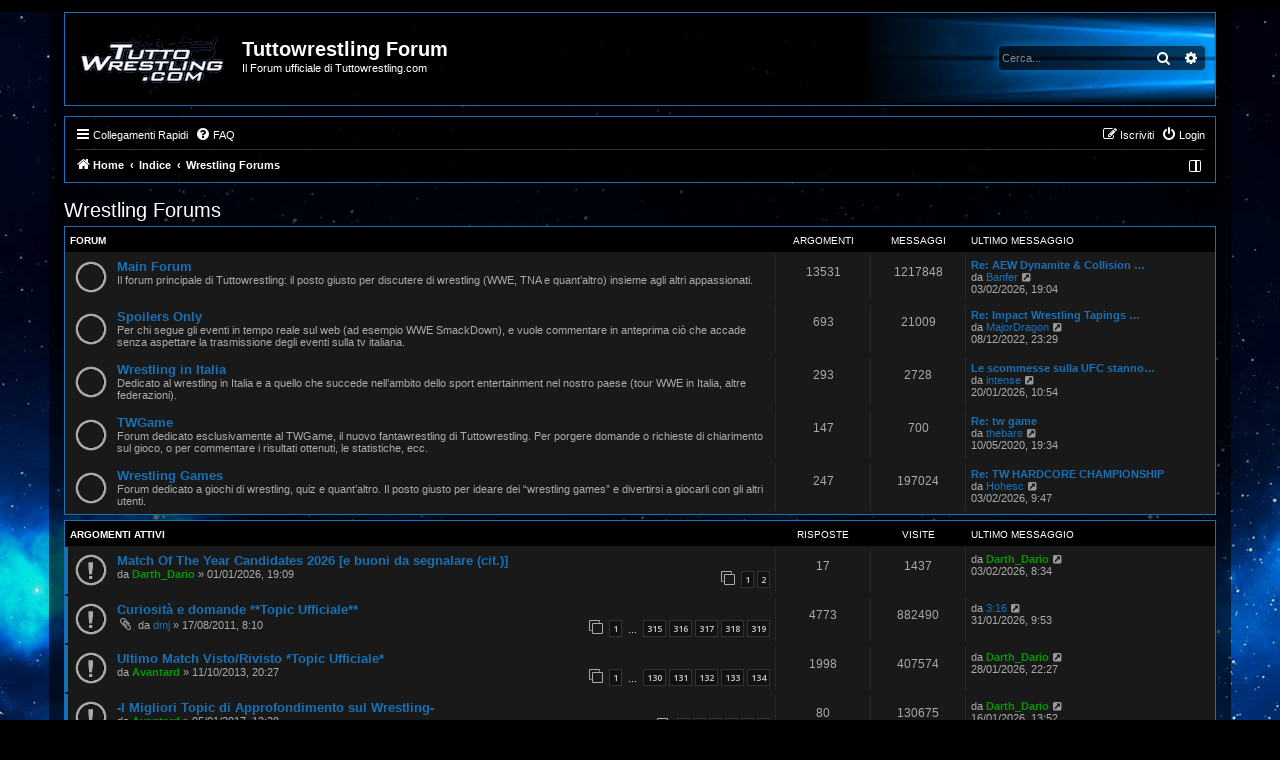

--- FILE ---
content_type: text/html; charset=UTF-8
request_url: https://forum.tuttowrestling.com/viewforum.php?f=40&sid=6bffec496e7b7b8e93116e11e0520d35
body_size: 105926
content:
<!DOCTYPE html>
<html dir="ltr" lang="it">
<head>





<meta charset="utf-8" />
<meta http-equiv="X-UA-Compatible" content="IE=edge">
<meta name="viewport" content="width=device-width, initial-scale=1" />

<title>Wrestling Forums - Tuttowrestling Forum</title>


	<link rel="canonical" href="https://forum.tuttowrestling.com/viewforum.php?f=40">

<!--
	phpBB style name: win10
	Based on style: prosilver (this is the default phpBB3 style)
	Original author: Tom Beddard ( http://www.subBlue.com/ )
	Modified by: John Olson ( https://www.phpbb.com/community/viewtopic.php?f=691&t=2535111 )
-->

<script>
	WebFontConfig = {
		google: {
			families: ['Open+Sans:300,300i,400,400i,600,600i,700,700i,800,800i&subset=cyrillic,cyrillic-ext,greek,greek-ext,latin-ext,vietnamese']
		}
	};

	(function(d) {
		var wf = d.createElement('script'), s = d.scripts[0];
		wf.src = 'https://ajax.googleapis.com/ajax/libs/webfont/1.5.18/webfont.js';
		wf.async = true;
		s.parentNode.insertBefore(wf, s);
	})(document);
</script>
<link href="https://maxcdn.bootstrapcdn.com/font-awesome/4.7.0/css/font-awesome.min.css" rel="stylesheet">
<link href="./styles/win10/theme/stylesheet.css?assets_version=229" rel="stylesheet">
<link href="./styles/win10/theme/it/stylesheet.css?assets_version=229" rel="stylesheet">
<link href="./styles/win10/theme/black.css" rel="stylesheet">



<!--[if lte IE 9]>
	<link href="./styles/win10/theme/tweaks.css?assets_version=229" rel="stylesheet">
<![endif]-->

<meta name="twitter:card" content="summary">
<meta name="twitter:site" content="@Tuttowrestling">
<meta property="og:locale" content="it_IT">
<meta property="og:site_name" content="Tuttowrestling Forum">
<meta property="og:url" content="https://forum.tuttowrestling.com/viewforum.php?f=40">
<meta property="og:type" content="website">
<meta property="og:title" content="Wrestling Forums">
<meta property="og:image" content="https://forum.tuttowrestling.com/images/logo310.png">
<meta property="og:image:type" content="image/png">
<meta property="og:image:width" content="310">
<meta property="og:image:height" content="310">

<link href="./ext/alex75/smiliesscrollbox/styles/prosilver/theme/smiley.css?assets_version=229" rel="stylesheet" media="screen">
<link href="./ext/phpbb/ads/styles/all/theme/phpbbads.css?assets_version=229" rel="stylesheet" media="screen">


<LINK REL="SHORTCUT ICON" HREF="/favicon.ico">
<link rel="apple-touch-icon" sizes="57x57" href="/iconefavicon/apple-icon-57x57.png">
<link rel="apple-touch-icon" sizes="60x60" href="/iconefavicon/apple-icon-60x60.png">
<link rel="apple-touch-icon" sizes="72x72" href="/iconefavicon/apple-icon-72x72.png">
<link rel="apple-touch-icon" sizes="76x76" href="/iconefavicon/apple-icon-76x76.png">
<link rel="apple-touch-icon" sizes="114x114" href="/iconefavicon/apple-icon-114x114.png">
<link rel="apple-touch-icon" sizes="120x120" href="/iconefavicon/apple-icon-120x120.png">
<link rel="apple-touch-icon" sizes="144x144" href="/iconefavicon/apple-icon-144x144.png">
<link rel="apple-touch-icon" sizes="152x152" href="/iconefavicon/apple-icon-152x152.png">
<link rel="apple-touch-icon" sizes="180x180" href="/iconefavicon/apple-icon-180x180.png">
<link rel="icon" type="image/png" sizes="192x192"  href="/iconefavicon/android-icon-192x192.png">
<link rel="icon" type="image/png" sizes="32x32" href="/iconefavicon/favicon-32x32.png">
<link rel="icon" type="image/png" sizes="96x96" href="/iconefavicon/favicon-96x96.png">
<link rel="icon" type="image/png" sizes="16x16" href="/iconefavicon/favicon-16x16.png">
<link rel="manifest" href="/iconefavicon/manifest.json">
<meta name="msapplication-TileColor" content="#ffffff">
<meta name="msapplication-TileImage" content="/iconefavicon/ms-icon-144x144.png">
<meta name="theme-color" content="#ffffff">    
<script async id="__clickio__safecontent__" data-sid="210071" type="text/javascript" src="//s.clickiocdn.com/t/safecontent.js"></script>
					<script>
			(function(i,s,o,g,r,a,m){i['GoogleAnalyticsObject']=r;i[r]=i[r]||function(){
			(i[r].q=i[r].q||[]).push(arguments)},i[r].l=1*new Date();a=s.createElement(o),
			m=s.getElementsByTagName(o)[0];a.async=1;a.src=g;m.parentNode.insertBefore(a,m)
			})(window,document,'script','//www.google-analytics.com/analytics.js','ga');

			ga('create', 'UA-17084695-1', 'auto');
									ga('send', 'pageview');
		</script>
	
</head>
<body id="phpbb" class="nojs notouch section-viewforum ltr ">
<img class="bg" src="./styles/win10/theme/images/bg.jpg">


<div id="wrap" class="wrap">
	<a id="top" class="top-anchor" accesskey="t"></a>
	<div id="page-header">
		<div class="headerbar" role="banner">
					<div class="inner">

			<div id="site-description" class="site-description">
								<a id="logo" class="logo" href="https://www.tuttowrestling.com" title="Home">
				<img src="./styles/win10/theme/images/site_logo.gif" alt="">								</a>
								<div class="sitename">
				<h1>Tuttowrestling Forum</h1>
				<p>Il Forum ufficiale di Tuttowrestling.com</p>
				</div>
				<p class="skiplink"><a href="#start_here">Passa al contenuto</a></p>
			</div>

									<div id="search-box" class="search-box search-header" role="search">
				<form action="./search.php?sid=d6d1a1376a9f2c89346bbcc4e2f1ede8" method="get" id="search">
				<fieldset>
					<input name="keywords" id="keywords" type="search" maxlength="128" title="Ricerca per termini" class="inputbox search tiny" size="20" value="" placeholder="Cerca..." />
					<button class="button button-search" type="submit" title="Cerca">
						<i class="icon fa-search fa-fw" aria-hidden="true"></i><span class="sr-only">Cerca</span>
					</button>
					<a href="./search.php?sid=d6d1a1376a9f2c89346bbcc4e2f1ede8" class="button button-search-end" title="Ricerca avanzata">
						<i class="icon fa-cog fa-fw" aria-hidden="true"></i><span class="sr-only">Ricerca avanzata</span>
					</a>
					<input type="hidden" name="sid" value="d6d1a1376a9f2c89346bbcc4e2f1ede8" />

				</fieldset>
				</form>
			</div>
									<div class="headersearchicon">
			<li class="rightside responsive-search">
				<a href="./search.php?sid=d6d1a1376a9f2c89346bbcc4e2f1ede8" title="Visualizza le opzioni di ricerca avanzata">
					<i class="icon fa-search fa-fw" aria-hidden="true"></i><span class="sr-only">Cerca</span>
				</a>
			</li>
			</div>
						
			</div>
					</div>
			<div class="phpbb-ads-center" style="margin: 10px 0;" data-phpbb-ads-id="1">
		<script class='__lxGc__' type='text/javascript'>
if (screen.width >= 600) {
((__lxGc__=window.__lxGc__||{'s':{},'b':0})['s']['_210071']=__lxGc__['s']['_210071']||{'b':{}})['b']['_633544']={'i':__lxGc__.b++};
}
else
{
((__lxGc__=window.__lxGc__||{'s':{},'b':0})['s']['_210071']=__lxGc__['s']['_210071']||{'b':{}})['b']['_633550']={'i':__lxGc__.b++};
};

</script>
	</div>
		<div class="navbar" role="navigation">
	<div class="inner">

	<ul id="nav-main" class="nav-main linklist" role="menubar">

		<li id="quick-links" class="quick-links dropdown-container responsive-menu" data-skip-responsive="true">
			<a href="#" class="dropdown-trigger">
				<i class="icon fa-bars fa-fw" aria-hidden="true"></i><span>Collegamenti Rapidi</span>
			</a>
			<div class="dropdown">
				<div class="pointer"><div class="pointer-inner"></div></div>
				<ul class="dropdown-contents" role="menu">
					
											<li class="separator"></li>
																									<li>
								<a href="./search.php?search_id=unanswered&amp;sid=d6d1a1376a9f2c89346bbcc4e2f1ede8" role="menuitem">
									<i class="icon fa-file-o fa-fw icon-gray" aria-hidden="true"></i><span>Argomenti senza risposta</span>
								</a>
							</li>
							<li>
								<a href="./search.php?search_id=active_topics&amp;sid=d6d1a1376a9f2c89346bbcc4e2f1ede8" role="menuitem">
									<i class="icon fa-file-o fa-fw icon-blue" aria-hidden="true"></i><span>Argomenti attivi</span>
								</a>
							</li>
							<li class="separator"></li>
							<li>
								<a href="./search.php?sid=d6d1a1376a9f2c89346bbcc4e2f1ede8" role="menuitem">
									<i class="icon fa-search fa-fw" aria-hidden="true"></i><span>Cerca</span>
								</a>
							</li>
					
										<li class="separator"></li>

									</ul>
			</div>
		</li>

				<li data-skip-responsive="true">
			<a href="/app.php/help/faq?sid=d6d1a1376a9f2c89346bbcc4e2f1ede8" rel="help" title="FAQ (Domande Frequenti)" role="menuitem">
				<i class="icon fa-question-circle fa-fw" aria-hidden="true"></i><span>FAQ</span>
			</a>
		</li>
						
			<li class="rightside"  data-skip-responsive="true">
			<a href="./ucp.php?mode=login&amp;redirect=viewforum.php%3Ff%3D40&amp;sid=d6d1a1376a9f2c89346bbcc4e2f1ede8" title="Login" accesskey="x" role="menuitem">
				<i class="icon fa-power-off fa-fw" aria-hidden="true"></i><span>Login</span>
			</a>
		</li>
					<li class="rightside" data-skip-responsive="true">
				<a href="./ucp.php?mode=register&amp;sid=d6d1a1376a9f2c89346bbcc4e2f1ede8" role="menuitem">
					<i class="icon fa-pencil-square-o  fa-fw" aria-hidden="true"></i><span>Iscriviti</span>
				</a>
			</li>
						</ul>

	<ul id="nav-breadcrumbs" class="nav-breadcrumbs linklist navlinks" role="menubar">
				
				
				<li class="breadcrumbs" itemscope itemtype="http://schema.org/BreadcrumbList">
							<span class="crumb"  itemtype="http://schema.org/ListItem" itemprop="itemListElement" itemscope><a href="https://www.tuttowrestling.com" itemtype="https://schema.org/Thing" itemscope itemprop="item" data-navbar-reference="home"><i class="icon fa-home fa-fw" aria-hidden="true"></i><span itemprop="name">Home</span></a><meta itemprop="position" content="1" /></span>
										<span class="crumb"  itemtype="http://schema.org/ListItem" itemprop="itemListElement" itemscope><a href="./index.php?sid=d6d1a1376a9f2c89346bbcc4e2f1ede8" itemtype="https://schema.org/Thing" itemscope itemprop="item" accesskey="h" data-navbar-reference="index"><span itemprop="name">Indice</span></a><meta itemprop="position" content="2" /></span>

																			<span class="crumb"  itemtype="http://schema.org/ListItem" itemprop="itemListElement" itemscope data-forum-id="40"><a href="./viewforum.php?f=40&amp;sid=d6d1a1376a9f2c89346bbcc4e2f1ede8" itemtype="https://schema.org/Thing" itemscope itemprop="item"><span itemprop="name">Wrestling Forums</span></a><meta itemprop="position" content="3" /></span>
												</li>
		
				<li class="rightside navsidebarbutton" data-skip-responsive="true">
			<a href="#" class="handle" role="menuitem" title="Visualizza Impostazioni">
				<div class="sidebaricon" aria-hidden="true"></div>
			</a>
			<a href="#" class="handle2" role="menuitem" title="Visualizza Impostazioni">
				<div class="sidebaricon" aria-hidden="true"></div>
			</a>
		</li>
				
			</ul>

	</div>
</div>
	</div>

	
	<a id="start_here" class="anchor"></a>
	<div id="page-body" class="page-body" role="main">
		
		<h2 class="forum-title"><a href="./viewforum.php?f=40&amp;sid=d6d1a1376a9f2c89346bbcc4e2f1ede8">Wrestling Forums</a></h2>


	<div class="forumlist">
	
				<div class="forabg">
			<div class="inner">
			<ul class="topiclist">
				<li class="header">
										<dl class="row-item">
						<dt><div class="list-inner list-inner-cc">Forum</div></dt>
						<dd class="topics">Argomenti</dd>
						<dd class="posts">Messaggi</dd>
						<dd class="lastpost"><span>Ultimo messaggio</span></dd>
					</dl>
									</li>
			</ul>
						            <div class="collapsethis">
						<ul class="topiclist forums">
		
					<li class="row">
						<dl class="row-item forum_read">
				<dt title="Nessun messaggio da leggere">
										<div class="list-inner">
																		<a href="./viewforum.php?f=45&amp;sid=d6d1a1376a9f2c89346bbcc4e2f1ede8" class="forumtitle">Main Forum</a>
						<br />Il forum principale di Tuttowrestling: il posto giusto per discutere di wrestling (WWE, TNA e quant’altro) insieme agli altri appassionati.												
												<div class="responsive-show" style="display: none;">
															Argomenti: <strong>13531</strong>
													</div>
											</div>
				</dt>
									<dd class="topics">13531 <dfn>Argomenti</dfn></dd>
					<dd class="posts">1217848 <dfn>Messaggi</dfn></dd>
					<dd class="lastpost">
						<span>
																						<dfn>Ultimo messaggio</dfn>
																										<a href="./viewtopic.php?p=2614916&amp;sid=d6d1a1376a9f2c89346bbcc4e2f1ede8#p2614916" title="Re: AEW Dynamite &amp; Collision 2026  - Topic Ufficiale" class="lastsubject">Re: AEW Dynamite &amp; Collision …</a> <br />
																	da <a href="./memberlist.php?mode=viewprofile&amp;u=15494&amp;sid=d6d1a1376a9f2c89346bbcc4e2f1ede8" class="username">Banfer</a>																	<a href="./viewtopic.php?p=2614916&amp;sid=d6d1a1376a9f2c89346bbcc4e2f1ede8#p2614916" title="Vedi ultimo messaggio">
										<i class="icon fa-external-link-square fa-fw icon-lightgray icon-md" aria-hidden="true"></i><span class="sr-only">Vedi ultimo messaggio</span>
									</a>
																<br /><time datetime="2026-02-03T18:04:25+00:00">03/02/2026, 19:04</time>
													</span>
					</dd>
							</dl>
					</li>
			
	
	
			
					<li class="row">
						<dl class="row-item forum_read">
				<dt title="Nessun messaggio da leggere">
										<div class="list-inner">
																		<a href="./viewforum.php?f=46&amp;sid=d6d1a1376a9f2c89346bbcc4e2f1ede8" class="forumtitle">Spoilers Only</a>
						<br />Per chi segue gli eventi in tempo reale sul web (ad esempio WWE SmackDown), e vuole commentare in anteprima ciò che accade senza aspettare la trasmissione degli eventi sulla tv italiana.												
												<div class="responsive-show" style="display: none;">
															Argomenti: <strong>693</strong>
													</div>
											</div>
				</dt>
									<dd class="topics">693 <dfn>Argomenti</dfn></dd>
					<dd class="posts">21009 <dfn>Messaggi</dfn></dd>
					<dd class="lastpost">
						<span>
																						<dfn>Ultimo messaggio</dfn>
																										<a href="./viewtopic.php?p=2400842&amp;sid=d6d1a1376a9f2c89346bbcc4e2f1ede8#p2400842" title="Re: Impact Wrestling Tapings Results | Topic Ufficiale" class="lastsubject">Re: Impact Wrestling Tapings …</a> <br />
																	da <a href="./memberlist.php?mode=viewprofile&amp;u=15408&amp;sid=d6d1a1376a9f2c89346bbcc4e2f1ede8" class="username">MajorDragon</a>																	<a href="./viewtopic.php?p=2400842&amp;sid=d6d1a1376a9f2c89346bbcc4e2f1ede8#p2400842" title="Vedi ultimo messaggio">
										<i class="icon fa-external-link-square fa-fw icon-lightgray icon-md" aria-hidden="true"></i><span class="sr-only">Vedi ultimo messaggio</span>
									</a>
																<br /><time datetime="2022-12-08T22:29:18+00:00">08/12/2022, 23:29</time>
													</span>
					</dd>
							</dl>
					</li>
			
	
	
			
					<li class="row">
						<dl class="row-item forum_read">
				<dt title="Nessun messaggio da leggere">
										<div class="list-inner">
																		<a href="./viewforum.php?f=48&amp;sid=d6d1a1376a9f2c89346bbcc4e2f1ede8" class="forumtitle">Wrestling in Italia</a>
						<br />Dedicato al wrestling in Italia e a quello che succede nell’ambito dello sport entertainment nel nostro paese (tour WWE in Italia, altre federazioni).												
												<div class="responsive-show" style="display: none;">
															Argomenti: <strong>293</strong>
													</div>
											</div>
				</dt>
									<dd class="topics">293 <dfn>Argomenti</dfn></dd>
					<dd class="posts">2728 <dfn>Messaggi</dfn></dd>
					<dd class="lastpost">
						<span>
																						<dfn>Ultimo messaggio</dfn>
																										<a href="./viewtopic.php?p=2611220&amp;sid=d6d1a1376a9f2c89346bbcc4e2f1ede8#p2611220" title="Le scommesse sulla UFC stanno crescendo troppo in Italia?" class="lastsubject">Le scommesse sulla UFC stanno…</a> <br />
																	da <a href="./memberlist.php?mode=viewprofile&amp;u=15566&amp;sid=d6d1a1376a9f2c89346bbcc4e2f1ede8" class="username">intense</a>																	<a href="./viewtopic.php?p=2611220&amp;sid=d6d1a1376a9f2c89346bbcc4e2f1ede8#p2611220" title="Vedi ultimo messaggio">
										<i class="icon fa-external-link-square fa-fw icon-lightgray icon-md" aria-hidden="true"></i><span class="sr-only">Vedi ultimo messaggio</span>
									</a>
																<br /><time datetime="2026-01-20T09:54:20+00:00">20/01/2026, 10:54</time>
													</span>
					</dd>
							</dl>
					</li>
			
	
	
			
					<li class="row">
						<dl class="row-item forum_read">
				<dt title="Nessun messaggio da leggere">
										<div class="list-inner">
																		<a href="./viewforum.php?f=49&amp;sid=d6d1a1376a9f2c89346bbcc4e2f1ede8" class="forumtitle">TWGame</a>
						<br />Forum dedicato esclusivamente al TWGame, il nuovo fantawrestling di Tuttowrestling. Per porgere domande o richieste di chiarimento sul gioco, o per commentare i risultati ottenuti, le statistiche, ecc.												
												<div class="responsive-show" style="display: none;">
															Argomenti: <strong>147</strong>
													</div>
											</div>
				</dt>
									<dd class="topics">147 <dfn>Argomenti</dfn></dd>
					<dd class="posts">700 <dfn>Messaggi</dfn></dd>
					<dd class="lastpost">
						<span>
																						<dfn>Ultimo messaggio</dfn>
																										<a href="./viewtopic.php?p=2234658&amp;sid=d6d1a1376a9f2c89346bbcc4e2f1ede8#p2234658" title="Re: tw game" class="lastsubject">Re: tw game</a> <br />
																	da <a href="./memberlist.php?mode=viewprofile&amp;u=4074&amp;sid=d6d1a1376a9f2c89346bbcc4e2f1ede8" class="username">thebars</a>																	<a href="./viewtopic.php?p=2234658&amp;sid=d6d1a1376a9f2c89346bbcc4e2f1ede8#p2234658" title="Vedi ultimo messaggio">
										<i class="icon fa-external-link-square fa-fw icon-lightgray icon-md" aria-hidden="true"></i><span class="sr-only">Vedi ultimo messaggio</span>
									</a>
																<br /><time datetime="2020-05-10T17:34:07+00:00">10/05/2020, 19:34</time>
													</span>
					</dd>
							</dl>
					</li>
			
	
	
			
					<li class="row">
						<dl class="row-item forum_read">
				<dt title="Nessun messaggio da leggere">
										<div class="list-inner">
																		<a href="./viewforum.php?f=50&amp;sid=d6d1a1376a9f2c89346bbcc4e2f1ede8" class="forumtitle">Wrestling Games</a>
						<br />Forum dedicato a giochi di wrestling, quiz e quant’altro. Il posto giusto per ideare dei “wrestling games” e divertirsi a giocarli con gli altri utenti.												
												<div class="responsive-show" style="display: none;">
															Argomenti: <strong>247</strong>
													</div>
											</div>
				</dt>
									<dd class="topics">247 <dfn>Argomenti</dfn></dd>
					<dd class="posts">197024 <dfn>Messaggi</dfn></dd>
					<dd class="lastpost">
						<span>
																						<dfn>Ultimo messaggio</dfn>
																										<a href="./viewtopic.php?p=2614751&amp;sid=d6d1a1376a9f2c89346bbcc4e2f1ede8#p2614751" title="Re: TW HARDCORE CHAMPIONSHIP" class="lastsubject">Re: TW HARDCORE CHAMPIONSHIP</a> <br />
																	da <a href="./memberlist.php?mode=viewprofile&amp;u=11804&amp;sid=d6d1a1376a9f2c89346bbcc4e2f1ede8" class="username">Hohesc</a>																	<a href="./viewtopic.php?p=2614751&amp;sid=d6d1a1376a9f2c89346bbcc4e2f1ede8#p2614751" title="Vedi ultimo messaggio">
										<i class="icon fa-external-link-square fa-fw icon-lightgray icon-md" aria-hidden="true"></i><span class="sr-only">Vedi ultimo messaggio</span>
									</a>
																<br /><time datetime="2026-02-03T08:47:08+00:00">03/02/2026, 9:47</time>
													</span>
					</dd>
							</dl>
					</li>
			
				</ul>
						</div>
			
			</div>
		</div>
		
</div>





	
			<div class="forumbg">
		<div class="inner">
		<ul class="topiclist">
			<li class="header">
				<dl class="row-item">
					<dt id="active_topics"><div class="list-inner">Argomenti attivi</div></dt>
					<dd class="posts">Risposte</dd>
					<dd class="views">Visite </dd>
					<dd class="lastpost"><span>Ultimo messaggio</span></dd>
				</dl>
			</li>
		</ul>
		<ul class="topiclist topics">
	
				<li class="row bg1 sticky">
						<dl class="row-item sticky_read">
				<dt title="Nessun messaggio da leggere">
										<div class="list-inner">
																		<a href="./viewtopic.php?t=71204&amp;sid=d6d1a1376a9f2c89346bbcc4e2f1ede8" class="topictitle">Match Of The Year Candidates 2026 [e buoni da segnalare (cit.)]</a>																								<br />
						
												<div class="responsive-show" style="display: none;">
							Ultimo messaggio da <a href="./memberlist.php?mode=viewprofile&amp;u=195&amp;sid=d6d1a1376a9f2c89346bbcc4e2f1ede8" style="color: #009900;" class="username-coloured">Darth_Dario</a> &laquo; <a href="./viewtopic.php?p=2614731&amp;sid=d6d1a1376a9f2c89346bbcc4e2f1ede8#p2614731" title="Vai all’ultimo messaggio"><time datetime="2026-02-03T07:34:42+00:00">03/02/2026, 8:34</time></a>
													</div>
														<span class="responsive-show left-box" style="display: none;">Risposte: <strong>17</strong></span>
													
						<div class="topic-poster responsive-hide left-box">
																												da <a href="./memberlist.php?mode=viewprofile&amp;u=195&amp;sid=d6d1a1376a9f2c89346bbcc4e2f1ede8" style="color: #009900;" class="username-coloured">Darth_Dario</a> &raquo; <time datetime="2026-01-01T18:09:46+00:00">01/01/2026, 19:09</time>
																				</div>

												<div class="pagination">
							<span><i class="icon fa-clone fa-fw" aria-hidden="true"></i></span>
							<ul>
															<li><a class="button" href="./viewtopic.php?t=71204&amp;sid=d6d1a1376a9f2c89346bbcc4e2f1ede8">1</a></li>
																							<li><a class="button" href="./viewtopic.php?t=71204&amp;sid=d6d1a1376a9f2c89346bbcc4e2f1ede8&amp;start=15">2</a></li>
																																													</ul>
						</div>
						
						    					</div>
				</dt>
				<dd class="posts">17 <dfn>Risposte</dfn></dd>
				<dd class="views">1437 <dfn>Visite </dfn></dd>
				<dd class="lastpost">
					<span><dfn>Ultimo messaggio </dfn>da <a href="./memberlist.php?mode=viewprofile&amp;u=195&amp;sid=d6d1a1376a9f2c89346bbcc4e2f1ede8" style="color: #009900;" class="username-coloured">Darth_Dario</a>													<a href="./viewtopic.php?p=2614731&amp;sid=d6d1a1376a9f2c89346bbcc4e2f1ede8#p2614731" title="Vai all’ultimo messaggio">
								<i class="icon fa-external-link-square fa-fw icon-lightgray icon-md" aria-hidden="true"></i><span class="sr-only"></span>
							</a>
												<br /><time datetime="2026-02-03T07:34:42+00:00">03/02/2026, 8:34</time>
					</span>
				</dd>
			</dl>
					</li>
		
	

	
	
				<li class="row bg2 sticky">
						<dl class="row-item sticky_read">
				<dt title="Nessun messaggio da leggere">
										<div class="list-inner">
																		<a href="./viewtopic.php?t=10145&amp;sid=d6d1a1376a9f2c89346bbcc4e2f1ede8" class="topictitle">Curiosità e domande **Topic Ufficiale**</a>																								<br />
						
												<div class="responsive-show" style="display: none;">
							Ultimo messaggio da <a href="./memberlist.php?mode=viewprofile&amp;u=5566&amp;sid=d6d1a1376a9f2c89346bbcc4e2f1ede8" class="username">3:16</a> &laquo; <a href="./viewtopic.php?p=2613459&amp;sid=d6d1a1376a9f2c89346bbcc4e2f1ede8#p2613459" title="Vai all’ultimo messaggio"><time datetime="2026-01-31T08:53:38+00:00">31/01/2026, 9:53</time></a>
													</div>
														<span class="responsive-show left-box" style="display: none;">Risposte: <strong>4773</strong></span>
													
						<div class="topic-poster responsive-hide left-box">
														<i class="icon fa-paperclip fa-fw" aria-hidden="true"></i>														da <a href="./memberlist.php?mode=viewprofile&amp;u=1892&amp;sid=d6d1a1376a9f2c89346bbcc4e2f1ede8" class="username">dmj</a> &raquo; <time datetime="2011-08-17T06:10:01+00:00">17/08/2011, 8:10</time>
																				</div>

												<div class="pagination">
							<span><i class="icon fa-clone fa-fw" aria-hidden="true"></i></span>
							<ul>
															<li><a class="button" href="./viewtopic.php?t=10145&amp;sid=d6d1a1376a9f2c89346bbcc4e2f1ede8">1</a></li>
																							<li class="ellipsis"><span>…</span></li>
																							<li><a class="button" href="./viewtopic.php?t=10145&amp;sid=d6d1a1376a9f2c89346bbcc4e2f1ede8&amp;start=4710">315</a></li>
																							<li><a class="button" href="./viewtopic.php?t=10145&amp;sid=d6d1a1376a9f2c89346bbcc4e2f1ede8&amp;start=4725">316</a></li>
																							<li><a class="button" href="./viewtopic.php?t=10145&amp;sid=d6d1a1376a9f2c89346bbcc4e2f1ede8&amp;start=4740">317</a></li>
																							<li><a class="button" href="./viewtopic.php?t=10145&amp;sid=d6d1a1376a9f2c89346bbcc4e2f1ede8&amp;start=4755">318</a></li>
																							<li><a class="button" href="./viewtopic.php?t=10145&amp;sid=d6d1a1376a9f2c89346bbcc4e2f1ede8&amp;start=4770">319</a></li>
																																													</ul>
						</div>
						
						    					</div>
				</dt>
				<dd class="posts">4773 <dfn>Risposte</dfn></dd>
				<dd class="views">882490 <dfn>Visite </dfn></dd>
				<dd class="lastpost">
					<span><dfn>Ultimo messaggio </dfn>da <a href="./memberlist.php?mode=viewprofile&amp;u=5566&amp;sid=d6d1a1376a9f2c89346bbcc4e2f1ede8" class="username">3:16</a>													<a href="./viewtopic.php?p=2613459&amp;sid=d6d1a1376a9f2c89346bbcc4e2f1ede8#p2613459" title="Vai all’ultimo messaggio">
								<i class="icon fa-external-link-square fa-fw icon-lightgray icon-md" aria-hidden="true"></i><span class="sr-only"></span>
							</a>
												<br /><time datetime="2026-01-31T08:53:38+00:00">31/01/2026, 9:53</time>
					</span>
				</dd>
			</dl>
					</li>
		
	

	
	
				<li class="row bg1 sticky">
						<dl class="row-item sticky_read">
				<dt title="Nessun messaggio da leggere">
										<div class="list-inner">
																		<a href="./viewtopic.php?t=29601&amp;sid=d6d1a1376a9f2c89346bbcc4e2f1ede8" class="topictitle">Ultimo Match Visto/Rivisto *Topic Ufficiale*</a>																								<br />
						
												<div class="responsive-show" style="display: none;">
							Ultimo messaggio da <a href="./memberlist.php?mode=viewprofile&amp;u=195&amp;sid=d6d1a1376a9f2c89346bbcc4e2f1ede8" style="color: #009900;" class="username-coloured">Darth_Dario</a> &laquo; <a href="./viewtopic.php?p=2612984&amp;sid=d6d1a1376a9f2c89346bbcc4e2f1ede8#p2612984" title="Vai all’ultimo messaggio"><time datetime="2026-01-28T21:27:02+00:00">28/01/2026, 22:27</time></a>
													</div>
														<span class="responsive-show left-box" style="display: none;">Risposte: <strong>1998</strong></span>
													
						<div class="topic-poster responsive-hide left-box">
																												da <a href="./memberlist.php?mode=viewprofile&amp;u=4683&amp;sid=d6d1a1376a9f2c89346bbcc4e2f1ede8" style="color: #009900;" class="username-coloured">Avantard</a> &raquo; <time datetime="2013-10-11T18:27:56+00:00">11/10/2013, 20:27</time>
																				</div>

												<div class="pagination">
							<span><i class="icon fa-clone fa-fw" aria-hidden="true"></i></span>
							<ul>
															<li><a class="button" href="./viewtopic.php?t=29601&amp;sid=d6d1a1376a9f2c89346bbcc4e2f1ede8">1</a></li>
																							<li class="ellipsis"><span>…</span></li>
																							<li><a class="button" href="./viewtopic.php?t=29601&amp;sid=d6d1a1376a9f2c89346bbcc4e2f1ede8&amp;start=1935">130</a></li>
																							<li><a class="button" href="./viewtopic.php?t=29601&amp;sid=d6d1a1376a9f2c89346bbcc4e2f1ede8&amp;start=1950">131</a></li>
																							<li><a class="button" href="./viewtopic.php?t=29601&amp;sid=d6d1a1376a9f2c89346bbcc4e2f1ede8&amp;start=1965">132</a></li>
																							<li><a class="button" href="./viewtopic.php?t=29601&amp;sid=d6d1a1376a9f2c89346bbcc4e2f1ede8&amp;start=1980">133</a></li>
																							<li><a class="button" href="./viewtopic.php?t=29601&amp;sid=d6d1a1376a9f2c89346bbcc4e2f1ede8&amp;start=1995">134</a></li>
																																													</ul>
						</div>
						
						    					</div>
				</dt>
				<dd class="posts">1998 <dfn>Risposte</dfn></dd>
				<dd class="views">407574 <dfn>Visite </dfn></dd>
				<dd class="lastpost">
					<span><dfn>Ultimo messaggio </dfn>da <a href="./memberlist.php?mode=viewprofile&amp;u=195&amp;sid=d6d1a1376a9f2c89346bbcc4e2f1ede8" style="color: #009900;" class="username-coloured">Darth_Dario</a>													<a href="./viewtopic.php?p=2612984&amp;sid=d6d1a1376a9f2c89346bbcc4e2f1ede8#p2612984" title="Vai all’ultimo messaggio">
								<i class="icon fa-external-link-square fa-fw icon-lightgray icon-md" aria-hidden="true"></i><span class="sr-only"></span>
							</a>
												<br /><time datetime="2026-01-28T21:27:02+00:00">28/01/2026, 22:27</time>
					</span>
				</dd>
			</dl>
					</li>
		
	

	
	
				<li class="row bg2 sticky">
						<dl class="row-item sticky_read">
				<dt title="Nessun messaggio da leggere">
										<div class="list-inner">
																		<a href="./viewtopic.php?t=52210&amp;sid=d6d1a1376a9f2c89346bbcc4e2f1ede8" class="topictitle">-I Migliori Topic di Approfondimento sul Wrestling-</a>																								<br />
						
												<div class="responsive-show" style="display: none;">
							Ultimo messaggio da <a href="./memberlist.php?mode=viewprofile&amp;u=195&amp;sid=d6d1a1376a9f2c89346bbcc4e2f1ede8" style="color: #009900;" class="username-coloured">Darth_Dario</a> &laquo; <a href="./viewtopic.php?p=2610579&amp;sid=d6d1a1376a9f2c89346bbcc4e2f1ede8#p2610579" title="Vai all’ultimo messaggio"><time datetime="2026-01-16T12:52:13+00:00">16/01/2026, 13:52</time></a>
													</div>
														<span class="responsive-show left-box" style="display: none;">Risposte: <strong>80</strong></span>
													
						<div class="topic-poster responsive-hide left-box">
																												da <a href="./memberlist.php?mode=viewprofile&amp;u=4683&amp;sid=d6d1a1376a9f2c89346bbcc4e2f1ede8" style="color: #009900;" class="username-coloured">Avantard</a> &raquo; <time datetime="2017-01-05T12:28:14+00:00">05/01/2017, 13:28</time>
																				</div>

												<div class="pagination">
							<span><i class="icon fa-clone fa-fw" aria-hidden="true"></i></span>
							<ul>
															<li><a class="button" href="./viewtopic.php?t=52210&amp;sid=d6d1a1376a9f2c89346bbcc4e2f1ede8">1</a></li>
																							<li><a class="button" href="./viewtopic.php?t=52210&amp;sid=d6d1a1376a9f2c89346bbcc4e2f1ede8&amp;start=15">2</a></li>
																							<li><a class="button" href="./viewtopic.php?t=52210&amp;sid=d6d1a1376a9f2c89346bbcc4e2f1ede8&amp;start=30">3</a></li>
																							<li><a class="button" href="./viewtopic.php?t=52210&amp;sid=d6d1a1376a9f2c89346bbcc4e2f1ede8&amp;start=45">4</a></li>
																							<li><a class="button" href="./viewtopic.php?t=52210&amp;sid=d6d1a1376a9f2c89346bbcc4e2f1ede8&amp;start=60">5</a></li>
																							<li><a class="button" href="./viewtopic.php?t=52210&amp;sid=d6d1a1376a9f2c89346bbcc4e2f1ede8&amp;start=75">6</a></li>
																																													</ul>
						</div>
						
						    					</div>
				</dt>
				<dd class="posts">80 <dfn>Risposte</dfn></dd>
				<dd class="views">130675 <dfn>Visite </dfn></dd>
				<dd class="lastpost">
					<span><dfn>Ultimo messaggio </dfn>da <a href="./memberlist.php?mode=viewprofile&amp;u=195&amp;sid=d6d1a1376a9f2c89346bbcc4e2f1ede8" style="color: #009900;" class="username-coloured">Darth_Dario</a>													<a href="./viewtopic.php?p=2610579&amp;sid=d6d1a1376a9f2c89346bbcc4e2f1ede8#p2610579" title="Vai all’ultimo messaggio">
								<i class="icon fa-external-link-square fa-fw icon-lightgray icon-md" aria-hidden="true"></i><span class="sr-only"></span>
							</a>
												<br /><time datetime="2026-01-16T12:52:13+00:00">16/01/2026, 13:52</time>
					</span>
				</dd>
			</dl>
					</li>
		
	

	
	
				<li class="row bg1 sticky">
						<dl class="row-item sticky_read">
				<dt title="Nessun messaggio da leggere">
										<div class="list-inner">
																		<a href="./viewtopic.php?t=70995&amp;sid=d6d1a1376a9f2c89346bbcc4e2f1ede8" class="topictitle">I post dell'anno di TW</a>																								<br />
						
												<div class="responsive-show" style="display: none;">
							Ultimo messaggio da <a href="./memberlist.php?mode=viewprofile&amp;u=2178&amp;sid=d6d1a1376a9f2c89346bbcc4e2f1ede8" class="username">MacheteKowalski</a> &laquo; <a href="./viewtopic.php?p=2604593&amp;sid=d6d1a1376a9f2c89346bbcc4e2f1ede8#p2604593" title="Vai all’ultimo messaggio"><time datetime="2025-12-11T08:44:37+00:00">11/12/2025, 9:44</time></a>
													</div>
														<span class="responsive-show left-box" style="display: none;">Risposte: <strong>104</strong></span>
													
						<div class="topic-poster responsive-hide left-box">
																												da <a href="./memberlist.php?mode=viewprofile&amp;u=13258&amp;sid=d6d1a1376a9f2c89346bbcc4e2f1ede8" style="color: #FF00FF;" class="username-coloured">Inklings</a> &raquo; <time datetime="2024-11-24T20:01:33+00:00">24/11/2024, 21:01</time>
																				</div>

												<div class="pagination">
							<span><i class="icon fa-clone fa-fw" aria-hidden="true"></i></span>
							<ul>
															<li><a class="button" href="./viewtopic.php?t=70995&amp;sid=d6d1a1376a9f2c89346bbcc4e2f1ede8">1</a></li>
																							<li class="ellipsis"><span>…</span></li>
																							<li><a class="button" href="./viewtopic.php?t=70995&amp;sid=d6d1a1376a9f2c89346bbcc4e2f1ede8&amp;start=30">3</a></li>
																							<li><a class="button" href="./viewtopic.php?t=70995&amp;sid=d6d1a1376a9f2c89346bbcc4e2f1ede8&amp;start=45">4</a></li>
																							<li><a class="button" href="./viewtopic.php?t=70995&amp;sid=d6d1a1376a9f2c89346bbcc4e2f1ede8&amp;start=60">5</a></li>
																							<li><a class="button" href="./viewtopic.php?t=70995&amp;sid=d6d1a1376a9f2c89346bbcc4e2f1ede8&amp;start=75">6</a></li>
																							<li><a class="button" href="./viewtopic.php?t=70995&amp;sid=d6d1a1376a9f2c89346bbcc4e2f1ede8&amp;start=90">7</a></li>
																																													</ul>
						</div>
						
						    					</div>
				</dt>
				<dd class="posts">104 <dfn>Risposte</dfn></dd>
				<dd class="views">69625 <dfn>Visite </dfn></dd>
				<dd class="lastpost">
					<span><dfn>Ultimo messaggio </dfn>da <a href="./memberlist.php?mode=viewprofile&amp;u=2178&amp;sid=d6d1a1376a9f2c89346bbcc4e2f1ede8" class="username">MacheteKowalski</a>													<a href="./viewtopic.php?p=2604593&amp;sid=d6d1a1376a9f2c89346bbcc4e2f1ede8#p2604593" title="Vai all’ultimo messaggio">
								<i class="icon fa-external-link-square fa-fw icon-lightgray icon-md" aria-hidden="true"></i><span class="sr-only"></span>
							</a>
												<br /><time datetime="2025-12-11T08:44:37+00:00">11/12/2025, 9:44</time>
					</span>
				</dd>
			</dl>
					</li>
		
	

	
	
				<li class="row bg2">
						<dl class="row-item topic_read_hot">
				<dt title="Nessun messaggio da leggere">
										<div class="list-inner">
																		<a href="./viewtopic.php?t=71201&amp;sid=d6d1a1376a9f2c89346bbcc4e2f1ede8" class="topictitle">AEW Dynamite &amp; Collision 2026  - Topic Ufficiale</a>																								<br />
						
												<div class="responsive-show" style="display: none;">
							Ultimo messaggio da <a href="./memberlist.php?mode=viewprofile&amp;u=15494&amp;sid=d6d1a1376a9f2c89346bbcc4e2f1ede8" class="username">Banfer</a> &laquo; <a href="./viewtopic.php?p=2614916&amp;sid=d6d1a1376a9f2c89346bbcc4e2f1ede8#p2614916" title="Vai all’ultimo messaggio"><time datetime="2026-02-03T18:04:25+00:00">03/02/2026, 19:04</time></a>
													</div>
														<span class="responsive-show left-box" style="display: none;">Risposte: <strong>476</strong></span>
													
						<div class="topic-poster responsive-hide left-box">
																												da <a href="./memberlist.php?mode=viewprofile&amp;u=14999&amp;sid=d6d1a1376a9f2c89346bbcc4e2f1ede8" class="username">Shinobi</a> &raquo; <time datetime="2025-12-31T12:12:51+00:00">31/12/2025, 13:12</time>
																				</div>

												<div class="pagination">
							<span><i class="icon fa-clone fa-fw" aria-hidden="true"></i></span>
							<ul>
															<li><a class="button" href="./viewtopic.php?t=71201&amp;sid=d6d1a1376a9f2c89346bbcc4e2f1ede8">1</a></li>
																							<li class="ellipsis"><span>…</span></li>
																							<li><a class="button" href="./viewtopic.php?t=71201&amp;sid=d6d1a1376a9f2c89346bbcc4e2f1ede8&amp;start=405">28</a></li>
																							<li><a class="button" href="./viewtopic.php?t=71201&amp;sid=d6d1a1376a9f2c89346bbcc4e2f1ede8&amp;start=420">29</a></li>
																							<li><a class="button" href="./viewtopic.php?t=71201&amp;sid=d6d1a1376a9f2c89346bbcc4e2f1ede8&amp;start=435">30</a></li>
																							<li><a class="button" href="./viewtopic.php?t=71201&amp;sid=d6d1a1376a9f2c89346bbcc4e2f1ede8&amp;start=450">31</a></li>
																							<li><a class="button" href="./viewtopic.php?t=71201&amp;sid=d6d1a1376a9f2c89346bbcc4e2f1ede8&amp;start=465">32</a></li>
																																													</ul>
						</div>
						
						    					</div>
				</dt>
				<dd class="posts">476 <dfn>Risposte</dfn></dd>
				<dd class="views">19533 <dfn>Visite </dfn></dd>
				<dd class="lastpost">
					<span><dfn>Ultimo messaggio </dfn>da <a href="./memberlist.php?mode=viewprofile&amp;u=15494&amp;sid=d6d1a1376a9f2c89346bbcc4e2f1ede8" class="username">Banfer</a>													<a href="./viewtopic.php?p=2614916&amp;sid=d6d1a1376a9f2c89346bbcc4e2f1ede8#p2614916" title="Vai all’ultimo messaggio">
								<i class="icon fa-external-link-square fa-fw icon-lightgray icon-md" aria-hidden="true"></i><span class="sr-only"></span>
							</a>
												<br /><time datetime="2026-02-03T18:04:25+00:00">03/02/2026, 19:04</time>
					</span>
				</dd>
			</dl>
					</li>
		
	

	
	
				<li class="row bg1">
						<dl class="row-item topic_read_hot">
				<dt title="Nessun messaggio da leggere">
										<div class="list-inner">
																		<a href="./viewtopic.php?t=71215&amp;sid=d6d1a1376a9f2c89346bbcc4e2f1ede8" class="topictitle">WWE ROYAL RUMBLE 2026 - Topic Ufficiale</a>																								<br />
						
												<div class="responsive-show" style="display: none;">
							Ultimo messaggio da <a href="./memberlist.php?mode=viewprofile&amp;u=511&amp;sid=d6d1a1376a9f2c89346bbcc4e2f1ede8" class="username">Backbone Crusher</a> &laquo; <a href="./viewtopic.php?p=2614914&amp;sid=d6d1a1376a9f2c89346bbcc4e2f1ede8#p2614914" title="Vai all’ultimo messaggio"><time datetime="2026-02-03T18:02:17+00:00">03/02/2026, 19:02</time></a>
													</div>
														<span class="responsive-show left-box" style="display: none;">Risposte: <strong>1155</strong></span>
													
						<div class="topic-poster responsive-hide left-box">
																												da <a href="./memberlist.php?mode=viewprofile&amp;u=14999&amp;sid=d6d1a1376a9f2c89346bbcc4e2f1ede8" class="username">Shinobi</a> &raquo; <time datetime="2026-01-20T08:30:12+00:00">20/01/2026, 9:30</time>
																				</div>

												<div class="pagination">
							<span><i class="icon fa-clone fa-fw" aria-hidden="true"></i></span>
							<ul>
															<li><a class="button" href="./viewtopic.php?t=71215&amp;sid=d6d1a1376a9f2c89346bbcc4e2f1ede8">1</a></li>
																							<li class="ellipsis"><span>…</span></li>
																							<li><a class="button" href="./viewtopic.php?t=71215&amp;sid=d6d1a1376a9f2c89346bbcc4e2f1ede8&amp;start=1095">74</a></li>
																							<li><a class="button" href="./viewtopic.php?t=71215&amp;sid=d6d1a1376a9f2c89346bbcc4e2f1ede8&amp;start=1110">75</a></li>
																							<li><a class="button" href="./viewtopic.php?t=71215&amp;sid=d6d1a1376a9f2c89346bbcc4e2f1ede8&amp;start=1125">76</a></li>
																							<li><a class="button" href="./viewtopic.php?t=71215&amp;sid=d6d1a1376a9f2c89346bbcc4e2f1ede8&amp;start=1140">77</a></li>
																							<li><a class="button" href="./viewtopic.php?t=71215&amp;sid=d6d1a1376a9f2c89346bbcc4e2f1ede8&amp;start=1155">78</a></li>
																																													</ul>
						</div>
						
						    					</div>
				</dt>
				<dd class="posts">1155 <dfn>Risposte</dfn></dd>
				<dd class="views">34043 <dfn>Visite </dfn></dd>
				<dd class="lastpost">
					<span><dfn>Ultimo messaggio </dfn>da <a href="./memberlist.php?mode=viewprofile&amp;u=511&amp;sid=d6d1a1376a9f2c89346bbcc4e2f1ede8" class="username">Backbone Crusher</a>													<a href="./viewtopic.php?p=2614914&amp;sid=d6d1a1376a9f2c89346bbcc4e2f1ede8#p2614914" title="Vai all’ultimo messaggio">
								<i class="icon fa-external-link-square fa-fw icon-lightgray icon-md" aria-hidden="true"></i><span class="sr-only"></span>
							</a>
												<br /><time datetime="2026-02-03T18:02:17+00:00">03/02/2026, 19:02</time>
					</span>
				</dd>
			</dl>
					</li>
		
	

	
	
				<li class="row bg2">
						<dl class="row-item topic_read_hot">
				<dt title="Nessun messaggio da leggere">
										<div class="list-inner">
																		<a href="./viewtopic.php?t=71198&amp;sid=d6d1a1376a9f2c89346bbcc4e2f1ede8" class="topictitle">WWE Monday Night Raw 2026 - Topic Ufficiale</a>																								<br />
						
												<div class="responsive-show" style="display: none;">
							Ultimo messaggio da <a href="./memberlist.php?mode=viewprofile&amp;u=2577&amp;sid=d6d1a1376a9f2c89346bbcc4e2f1ede8" class="username">Rated Tiger S.star</a> &laquo; <a href="./viewtopic.php?p=2614912&amp;sid=d6d1a1376a9f2c89346bbcc4e2f1ede8#p2614912" title="Vai all’ultimo messaggio"><time datetime="2026-02-03T17:35:11+00:00">03/02/2026, 18:35</time></a>
													</div>
														<span class="responsive-show left-box" style="display: none;">Risposte: <strong>439</strong></span>
													
						<div class="topic-poster responsive-hide left-box">
														<i class="icon fa-paperclip fa-fw" aria-hidden="true"></i>														da <a href="./memberlist.php?mode=viewprofile&amp;u=14999&amp;sid=d6d1a1376a9f2c89346bbcc4e2f1ede8" class="username">Shinobi</a> &raquo; <time datetime="2025-12-31T12:09:03+00:00">31/12/2025, 13:09</time>
																				</div>

												<div class="pagination">
							<span><i class="icon fa-clone fa-fw" aria-hidden="true"></i></span>
							<ul>
															<li><a class="button" href="./viewtopic.php?t=71198&amp;sid=d6d1a1376a9f2c89346bbcc4e2f1ede8">1</a></li>
																							<li class="ellipsis"><span>…</span></li>
																							<li><a class="button" href="./viewtopic.php?t=71198&amp;sid=d6d1a1376a9f2c89346bbcc4e2f1ede8&amp;start=375">26</a></li>
																							<li><a class="button" href="./viewtopic.php?t=71198&amp;sid=d6d1a1376a9f2c89346bbcc4e2f1ede8&amp;start=390">27</a></li>
																							<li><a class="button" href="./viewtopic.php?t=71198&amp;sid=d6d1a1376a9f2c89346bbcc4e2f1ede8&amp;start=405">28</a></li>
																							<li><a class="button" href="./viewtopic.php?t=71198&amp;sid=d6d1a1376a9f2c89346bbcc4e2f1ede8&amp;start=420">29</a></li>
																							<li><a class="button" href="./viewtopic.php?t=71198&amp;sid=d6d1a1376a9f2c89346bbcc4e2f1ede8&amp;start=435">30</a></li>
																																													</ul>
						</div>
						
						    					</div>
				</dt>
				<dd class="posts">439 <dfn>Risposte</dfn></dd>
				<dd class="views">24427 <dfn>Visite </dfn></dd>
				<dd class="lastpost">
					<span><dfn>Ultimo messaggio </dfn>da <a href="./memberlist.php?mode=viewprofile&amp;u=2577&amp;sid=d6d1a1376a9f2c89346bbcc4e2f1ede8" class="username">Rated Tiger S.star</a>													<a href="./viewtopic.php?p=2614912&amp;sid=d6d1a1376a9f2c89346bbcc4e2f1ede8#p2614912" title="Vai all’ultimo messaggio">
								<i class="icon fa-external-link-square fa-fw icon-lightgray icon-md" aria-hidden="true"></i><span class="sr-only"></span>
							</a>
												<br /><time datetime="2026-02-03T17:35:11+00:00">03/02/2026, 18:35</time>
					</span>
				</dd>
			</dl>
					</li>
		
	

	
	
				<li class="row bg1">
						<dl class="row-item topic_read_hot">
				<dt title="Nessun messaggio da leggere">
										<div class="list-inner">
																		<a href="./viewtopic.php?t=69917&amp;sid=d6d1a1376a9f2c89346bbcc4e2f1ede8" class="topictitle">Wrestling m***apostaggio - Memes &amp; co.</a>																								<br />
						
												<div class="responsive-show" style="display: none;">
							Ultimo messaggio da <a href="./memberlist.php?mode=viewprofile&amp;u=3414&amp;sid=d6d1a1376a9f2c89346bbcc4e2f1ede8" class="username">Raionmaru</a> &laquo; <a href="./viewtopic.php?p=2614866&amp;sid=d6d1a1376a9f2c89346bbcc4e2f1ede8#p2614866" title="Vai all’ultimo messaggio"><time datetime="2026-02-03T15:40:51+00:00">03/02/2026, 16:40</time></a>
													</div>
														<span class="responsive-show left-box" style="display: none;">Risposte: <strong>7221</strong></span>
													
						<div class="topic-poster responsive-hide left-box">
																												da <a href="./memberlist.php?mode=viewprofile&amp;u=2746&amp;sid=d6d1a1376a9f2c89346bbcc4e2f1ede8" class="username">*play297*</a> &raquo; <time datetime="2020-07-08T08:47:56+00:00">08/07/2020, 10:47</time>
																				</div>

												<div class="pagination">
							<span><i class="icon fa-clone fa-fw" aria-hidden="true"></i></span>
							<ul>
															<li><a class="button" href="./viewtopic.php?t=69917&amp;sid=d6d1a1376a9f2c89346bbcc4e2f1ede8">1</a></li>
																							<li class="ellipsis"><span>…</span></li>
																							<li><a class="button" href="./viewtopic.php?t=69917&amp;sid=d6d1a1376a9f2c89346bbcc4e2f1ede8&amp;start=7155">478</a></li>
																							<li><a class="button" href="./viewtopic.php?t=69917&amp;sid=d6d1a1376a9f2c89346bbcc4e2f1ede8&amp;start=7170">479</a></li>
																							<li><a class="button" href="./viewtopic.php?t=69917&amp;sid=d6d1a1376a9f2c89346bbcc4e2f1ede8&amp;start=7185">480</a></li>
																							<li><a class="button" href="./viewtopic.php?t=69917&amp;sid=d6d1a1376a9f2c89346bbcc4e2f1ede8&amp;start=7200">481</a></li>
																							<li><a class="button" href="./viewtopic.php?t=69917&amp;sid=d6d1a1376a9f2c89346bbcc4e2f1ede8&amp;start=7215">482</a></li>
																																													</ul>
						</div>
						
						    					</div>
				</dt>
				<dd class="posts">7221 <dfn>Risposte</dfn></dd>
				<dd class="views">881485 <dfn>Visite </dfn></dd>
				<dd class="lastpost">
					<span><dfn>Ultimo messaggio </dfn>da <a href="./memberlist.php?mode=viewprofile&amp;u=3414&amp;sid=d6d1a1376a9f2c89346bbcc4e2f1ede8" class="username">Raionmaru</a>													<a href="./viewtopic.php?p=2614866&amp;sid=d6d1a1376a9f2c89346bbcc4e2f1ede8#p2614866" title="Vai all’ultimo messaggio">
								<i class="icon fa-external-link-square fa-fw icon-lightgray icon-md" aria-hidden="true"></i><span class="sr-only"></span>
							</a>
												<br /><time datetime="2026-02-03T15:40:51+00:00">03/02/2026, 16:40</time>
					</span>
				</dd>
			</dl>
					</li>
		
	

	
	
				<li class="row bg2">
						<dl class="row-item topic_read_hot">
				<dt title="Nessun messaggio da leggere">
										<div class="list-inner">
																		<a href="./viewtopic.php?t=70093&amp;sid=d6d1a1376a9f2c89346bbcc4e2f1ede8" class="topictitle">NJPW - Topic Ufficiale</a>																								<br />
						
												<div class="responsive-show" style="display: none;">
							Ultimo messaggio da <a href="./memberlist.php?mode=viewprofile&amp;u=1557&amp;sid=d6d1a1376a9f2c89346bbcc4e2f1ede8" class="username">GMPunk</a> &laquo; <a href="./viewtopic.php?p=2614860&amp;sid=d6d1a1376a9f2c89346bbcc4e2f1ede8#p2614860" title="Vai all’ultimo messaggio"><time datetime="2026-02-03T15:21:50+00:00">03/02/2026, 16:21</time></a>
													</div>
														<span class="responsive-show left-box" style="display: none;">Risposte: <strong>2387</strong></span>
													
						<div class="topic-poster responsive-hide left-box">
														<i class="icon fa-paperclip fa-fw" aria-hidden="true"></i>														da <a href="./memberlist.php?mode=viewprofile&amp;u=107&amp;sid=d6d1a1376a9f2c89346bbcc4e2f1ede8" class="username">Saimas</a> &raquo; <time datetime="2021-01-17T13:54:26+00:00">17/01/2021, 14:54</time>
																				</div>

												<div class="pagination">
							<span><i class="icon fa-clone fa-fw" aria-hidden="true"></i></span>
							<ul>
															<li><a class="button" href="./viewtopic.php?t=70093&amp;sid=d6d1a1376a9f2c89346bbcc4e2f1ede8">1</a></li>
																							<li class="ellipsis"><span>…</span></li>
																							<li><a class="button" href="./viewtopic.php?t=70093&amp;sid=d6d1a1376a9f2c89346bbcc4e2f1ede8&amp;start=2325">156</a></li>
																							<li><a class="button" href="./viewtopic.php?t=70093&amp;sid=d6d1a1376a9f2c89346bbcc4e2f1ede8&amp;start=2340">157</a></li>
																							<li><a class="button" href="./viewtopic.php?t=70093&amp;sid=d6d1a1376a9f2c89346bbcc4e2f1ede8&amp;start=2355">158</a></li>
																							<li><a class="button" href="./viewtopic.php?t=70093&amp;sid=d6d1a1376a9f2c89346bbcc4e2f1ede8&amp;start=2370">159</a></li>
																							<li><a class="button" href="./viewtopic.php?t=70093&amp;sid=d6d1a1376a9f2c89346bbcc4e2f1ede8&amp;start=2385">160</a></li>
																																													</ul>
						</div>
						
						    					</div>
				</dt>
				<dd class="posts">2387 <dfn>Risposte</dfn></dd>
				<dd class="views">300856 <dfn>Visite </dfn></dd>
				<dd class="lastpost">
					<span><dfn>Ultimo messaggio </dfn>da <a href="./memberlist.php?mode=viewprofile&amp;u=1557&amp;sid=d6d1a1376a9f2c89346bbcc4e2f1ede8" class="username">GMPunk</a>													<a href="./viewtopic.php?p=2614860&amp;sid=d6d1a1376a9f2c89346bbcc4e2f1ede8#p2614860" title="Vai all’ultimo messaggio">
								<i class="icon fa-external-link-square fa-fw icon-lightgray icon-md" aria-hidden="true"></i><span class="sr-only"></span>
							</a>
												<br /><time datetime="2026-02-03T15:21:50+00:00">03/02/2026, 16:21</time>
					</span>
				</dd>
			</dl>
					</li>
		
	

	
	
				<li class="row bg1">
						<dl class="row-item topic_read_hot">
				<dt title="Nessun messaggio da leggere">
										<div class="list-inner">
																		<a href="./viewtopic.php?t=70548&amp;sid=d6d1a1376a9f2c89346bbcc4e2f1ede8" class="topictitle">Wrestling, in pictures</a>																								<br />
						
												<div class="responsive-show" style="display: none;">
							Ultimo messaggio da <a href="./memberlist.php?mode=viewprofile&amp;u=13258&amp;sid=d6d1a1376a9f2c89346bbcc4e2f1ede8" style="color: #FF00FF;" class="username-coloured">Inklings</a> &laquo; <a href="./viewtopic.php?p=2614859&amp;sid=d6d1a1376a9f2c89346bbcc4e2f1ede8#p2614859" title="Vai all’ultimo messaggio"><time datetime="2026-02-03T15:21:18+00:00">03/02/2026, 16:21</time></a>
													</div>
														<span class="responsive-show left-box" style="display: none;">Risposte: <strong>1210</strong></span>
													
						<div class="topic-poster responsive-hide left-box">
														<i class="icon fa-paperclip fa-fw" aria-hidden="true"></i>														da <a href="./memberlist.php?mode=viewprofile&amp;u=195&amp;sid=d6d1a1376a9f2c89346bbcc4e2f1ede8" style="color: #009900;" class="username-coloured">Darth_Dario</a> &raquo; <time datetime="2022-11-08T08:30:43+00:00">08/11/2022, 9:30</time>
																				</div>

												<div class="pagination">
							<span><i class="icon fa-clone fa-fw" aria-hidden="true"></i></span>
							<ul>
															<li><a class="button" href="./viewtopic.php?t=70548&amp;sid=d6d1a1376a9f2c89346bbcc4e2f1ede8">1</a></li>
																							<li class="ellipsis"><span>…</span></li>
																							<li><a class="button" href="./viewtopic.php?t=70548&amp;sid=d6d1a1376a9f2c89346bbcc4e2f1ede8&amp;start=1140">77</a></li>
																							<li><a class="button" href="./viewtopic.php?t=70548&amp;sid=d6d1a1376a9f2c89346bbcc4e2f1ede8&amp;start=1155">78</a></li>
																							<li><a class="button" href="./viewtopic.php?t=70548&amp;sid=d6d1a1376a9f2c89346bbcc4e2f1ede8&amp;start=1170">79</a></li>
																							<li><a class="button" href="./viewtopic.php?t=70548&amp;sid=d6d1a1376a9f2c89346bbcc4e2f1ede8&amp;start=1185">80</a></li>
																							<li><a class="button" href="./viewtopic.php?t=70548&amp;sid=d6d1a1376a9f2c89346bbcc4e2f1ede8&amp;start=1200">81</a></li>
																																													</ul>
						</div>
						
						    					</div>
				</dt>
				<dd class="posts">1210 <dfn>Risposte</dfn></dd>
				<dd class="views">394730 <dfn>Visite </dfn></dd>
				<dd class="lastpost">
					<span><dfn>Ultimo messaggio </dfn>da <a href="./memberlist.php?mode=viewprofile&amp;u=13258&amp;sid=d6d1a1376a9f2c89346bbcc4e2f1ede8" style="color: #FF00FF;" class="username-coloured">Inklings</a>													<a href="./viewtopic.php?p=2614859&amp;sid=d6d1a1376a9f2c89346bbcc4e2f1ede8#p2614859" title="Vai all’ultimo messaggio">
								<i class="icon fa-external-link-square fa-fw icon-lightgray icon-md" aria-hidden="true"></i><span class="sr-only"></span>
							</a>
												<br /><time datetime="2026-02-03T15:21:18+00:00">03/02/2026, 16:21</time>
					</span>
				</dd>
			</dl>
					</li>
		
	

	
	
				<li class="row bg2">
						<dl class="row-item topic_read_hot">
				<dt title="Nessun messaggio da leggere">
										<div class="list-inner">
																		<a href="./viewtopic.php?t=71218&amp;sid=d6d1a1376a9f2c89346bbcc4e2f1ede8" class="topictitle">Royal Rumble Grand Prix 2026</a>																								<br />
						
												<div class="responsive-show" style="display: none;">
							Ultimo messaggio da <a href="./memberlist.php?mode=viewprofile&amp;u=14999&amp;sid=d6d1a1376a9f2c89346bbcc4e2f1ede8" class="username">Shinobi</a> &laquo; <a href="./viewtopic.php?p=2614772&amp;sid=d6d1a1376a9f2c89346bbcc4e2f1ede8#p2614772" title="Vai all’ultimo messaggio"><time datetime="2026-02-03T09:46:31+00:00">03/02/2026, 10:46</time></a>
													</div>
														<span class="responsive-show left-box" style="display: none;">Risposte: <strong>73</strong></span>
													
						<div class="topic-poster responsive-hide left-box">
																												da <a href="./memberlist.php?mode=viewprofile&amp;u=14999&amp;sid=d6d1a1376a9f2c89346bbcc4e2f1ede8" class="username">Shinobi</a> &raquo; <time datetime="2026-01-24T08:51:56+00:00">24/01/2026, 9:51</time>
																				</div>

												<div class="pagination">
							<span><i class="icon fa-clone fa-fw" aria-hidden="true"></i></span>
							<ul>
															<li><a class="button" href="./viewtopic.php?t=71218&amp;sid=d6d1a1376a9f2c89346bbcc4e2f1ede8">1</a></li>
																							<li><a class="button" href="./viewtopic.php?t=71218&amp;sid=d6d1a1376a9f2c89346bbcc4e2f1ede8&amp;start=15">2</a></li>
																							<li><a class="button" href="./viewtopic.php?t=71218&amp;sid=d6d1a1376a9f2c89346bbcc4e2f1ede8&amp;start=30">3</a></li>
																							<li><a class="button" href="./viewtopic.php?t=71218&amp;sid=d6d1a1376a9f2c89346bbcc4e2f1ede8&amp;start=45">4</a></li>
																							<li><a class="button" href="./viewtopic.php?t=71218&amp;sid=d6d1a1376a9f2c89346bbcc4e2f1ede8&amp;start=60">5</a></li>
																																													</ul>
						</div>
						
						    					</div>
				</dt>
				<dd class="posts">73 <dfn>Risposte</dfn></dd>
				<dd class="views">1896 <dfn>Visite </dfn></dd>
				<dd class="lastpost">
					<span><dfn>Ultimo messaggio </dfn>da <a href="./memberlist.php?mode=viewprofile&amp;u=14999&amp;sid=d6d1a1376a9f2c89346bbcc4e2f1ede8" class="username">Shinobi</a>													<a href="./viewtopic.php?p=2614772&amp;sid=d6d1a1376a9f2c89346bbcc4e2f1ede8#p2614772" title="Vai all’ultimo messaggio">
								<i class="icon fa-external-link-square fa-fw icon-lightgray icon-md" aria-hidden="true"></i><span class="sr-only"></span>
							</a>
												<br /><time datetime="2026-02-03T09:46:31+00:00">03/02/2026, 10:46</time>
					</span>
				</dd>
			</dl>
					</li>
		
	

	
	
				<li class="row bg1">
						<dl class="row-item topic_read_hot">
				<dt title="Nessun messaggio da leggere">
										<div class="list-inner">
																		<a href="./viewtopic.php?t=69813&amp;sid=d6d1a1376a9f2c89346bbcc4e2f1ede8" class="topictitle">World Wrestling Entertainment - Official Thread</a>																								<br />
						
												<div class="responsive-show" style="display: none;">
							Ultimo messaggio da <a href="./memberlist.php?mode=viewprofile&amp;u=15097&amp;sid=d6d1a1376a9f2c89346bbcc4e2f1ede8" class="username">Antonyos</a> &laquo; <a href="./viewtopic.php?p=2614767&amp;sid=d6d1a1376a9f2c89346bbcc4e2f1ede8#p2614767" title="Vai all’ultimo messaggio"><time datetime="2026-02-03T09:38:38+00:00">03/02/2026, 10:38</time></a>
													</div>
														<span class="responsive-show left-box" style="display: none;">Risposte: <strong>20036</strong></span>
													
						<div class="topic-poster responsive-hide left-box">
														<i class="icon fa-paperclip fa-fw" aria-hidden="true"></i>														da <a href="./memberlist.php?mode=viewprofile&amp;u=14999&amp;sid=d6d1a1376a9f2c89346bbcc4e2f1ede8" class="username">Shinobi</a> &raquo; <time datetime="2020-03-04T07:29:44+00:00">04/03/2020, 8:29</time>
																				</div>

												<div class="pagination">
							<span><i class="icon fa-clone fa-fw" aria-hidden="true"></i></span>
							<ul>
															<li><a class="button" href="./viewtopic.php?t=69813&amp;sid=d6d1a1376a9f2c89346bbcc4e2f1ede8">1</a></li>
																							<li class="ellipsis"><span>…</span></li>
																							<li><a class="button" href="./viewtopic.php?t=69813&amp;sid=d6d1a1376a9f2c89346bbcc4e2f1ede8&amp;start=19965">1332</a></li>
																							<li><a class="button" href="./viewtopic.php?t=69813&amp;sid=d6d1a1376a9f2c89346bbcc4e2f1ede8&amp;start=19980">1333</a></li>
																							<li><a class="button" href="./viewtopic.php?t=69813&amp;sid=d6d1a1376a9f2c89346bbcc4e2f1ede8&amp;start=19995">1334</a></li>
																							<li><a class="button" href="./viewtopic.php?t=69813&amp;sid=d6d1a1376a9f2c89346bbcc4e2f1ede8&amp;start=20010">1335</a></li>
																							<li><a class="button" href="./viewtopic.php?t=69813&amp;sid=d6d1a1376a9f2c89346bbcc4e2f1ede8&amp;start=20025">1336</a></li>
																																													</ul>
						</div>
						
						    					</div>
				</dt>
				<dd class="posts">20036 <dfn>Risposte</dfn></dd>
				<dd class="views">2101963 <dfn>Visite </dfn></dd>
				<dd class="lastpost">
					<span><dfn>Ultimo messaggio </dfn>da <a href="./memberlist.php?mode=viewprofile&amp;u=15097&amp;sid=d6d1a1376a9f2c89346bbcc4e2f1ede8" class="username">Antonyos</a>													<a href="./viewtopic.php?p=2614767&amp;sid=d6d1a1376a9f2c89346bbcc4e2f1ede8#p2614767" title="Vai all’ultimo messaggio">
								<i class="icon fa-external-link-square fa-fw icon-lightgray icon-md" aria-hidden="true"></i><span class="sr-only"></span>
							</a>
												<br /><time datetime="2026-02-03T09:38:38+00:00">03/02/2026, 10:38</time>
					</span>
				</dd>
			</dl>
					</li>
		
	

	
	
				<li class="row bg2">
						<dl class="row-item topic_read_hot">
				<dt title="Nessun messaggio da leggere">
										<div class="list-inner">
																		<a href="./viewtopic.php?t=65447&amp;sid=d6d1a1376a9f2c89346bbcc4e2f1ede8" class="topictitle">TW HARDCORE CHAMPIONSHIP</a>																								<br />
						
												<div class="responsive-show" style="display: none;">
							Ultimo messaggio da <a href="./memberlist.php?mode=viewprofile&amp;u=11804&amp;sid=d6d1a1376a9f2c89346bbcc4e2f1ede8" class="username">Hohesc</a> &laquo; <a href="./viewtopic.php?p=2614751&amp;sid=d6d1a1376a9f2c89346bbcc4e2f1ede8#p2614751" title="Vai all’ultimo messaggio"><time datetime="2026-02-03T08:47:08+00:00">03/02/2026, 9:47</time></a>
													</div>
														<span class="responsive-show left-box" style="display: none;">Risposte: <strong>5777</strong></span>
													
						<div class="topic-poster responsive-hide left-box">
														<i class="icon fa-paperclip fa-fw" aria-hidden="true"></i>														da <a href="./memberlist.php?mode=viewprofile&amp;u=2941&amp;sid=d6d1a1376a9f2c89346bbcc4e2f1ede8" class="username">LukeIsWrestling</a> &raquo; <time datetime="2018-11-05T09:12:42+00:00">05/11/2018, 10:12</time>
																				</div>

												<div class="pagination">
							<span><i class="icon fa-clone fa-fw" aria-hidden="true"></i></span>
							<ul>
															<li><a class="button" href="./viewtopic.php?t=65447&amp;sid=d6d1a1376a9f2c89346bbcc4e2f1ede8">1</a></li>
																							<li class="ellipsis"><span>…</span></li>
																							<li><a class="button" href="./viewtopic.php?t=65447&amp;sid=d6d1a1376a9f2c89346bbcc4e2f1ede8&amp;start=5715">382</a></li>
																							<li><a class="button" href="./viewtopic.php?t=65447&amp;sid=d6d1a1376a9f2c89346bbcc4e2f1ede8&amp;start=5730">383</a></li>
																							<li><a class="button" href="./viewtopic.php?t=65447&amp;sid=d6d1a1376a9f2c89346bbcc4e2f1ede8&amp;start=5745">384</a></li>
																							<li><a class="button" href="./viewtopic.php?t=65447&amp;sid=d6d1a1376a9f2c89346bbcc4e2f1ede8&amp;start=5760">385</a></li>
																							<li><a class="button" href="./viewtopic.php?t=65447&amp;sid=d6d1a1376a9f2c89346bbcc4e2f1ede8&amp;start=5775">386</a></li>
																																													</ul>
						</div>
						
						    					</div>
				</dt>
				<dd class="posts">5777 <dfn>Risposte</dfn></dd>
				<dd class="views">318083 <dfn>Visite </dfn></dd>
				<dd class="lastpost">
					<span><dfn>Ultimo messaggio </dfn>da <a href="./memberlist.php?mode=viewprofile&amp;u=11804&amp;sid=d6d1a1376a9f2c89346bbcc4e2f1ede8" class="username">Hohesc</a>													<a href="./viewtopic.php?p=2614751&amp;sid=d6d1a1376a9f2c89346bbcc4e2f1ede8#p2614751" title="Vai all’ultimo messaggio">
								<i class="icon fa-external-link-square fa-fw icon-lightgray icon-md" aria-hidden="true"></i><span class="sr-only"></span>
							</a>
												<br /><time datetime="2026-02-03T08:47:08+00:00">03/02/2026, 9:47</time>
					</span>
				</dd>
			</dl>
					</li>
		
	

	
	
				<li class="row bg1">
						<dl class="row-item topic_read_hot">
				<dt title="Nessun messaggio da leggere">
										<div class="list-inner">
																		<a href="./viewtopic.php?t=66463&amp;sid=d6d1a1376a9f2c89346bbcc4e2f1ede8" class="topictitle">All Elite Wrestling - Official Thread</a>																								<br />
						
												<div class="responsive-show" style="display: none;">
							Ultimo messaggio da <a href="./memberlist.php?mode=viewprofile&amp;u=15281&amp;sid=d6d1a1376a9f2c89346bbcc4e2f1ede8" class="username">Koji_Clutch</a> &laquo; <a href="./viewtopic.php?p=2614710&amp;sid=d6d1a1376a9f2c89346bbcc4e2f1ede8#p2614710" title="Vai all’ultimo messaggio"><time datetime="2026-02-03T00:20:45+00:00">03/02/2026, 1:20</time></a>
													</div>
														<span class="responsive-show left-box" style="display: none;">Risposte: <strong>17747</strong></span>
													
						<div class="topic-poster responsive-hide left-box">
																												da <a href="./memberlist.php?mode=viewprofile&amp;u=12470&amp;sid=d6d1a1376a9f2c89346bbcc4e2f1ede8" class="username">Stefano97</a> &raquo; <time datetime="2019-01-01T10:59:05+00:00">01/01/2019, 11:59</time>
																				</div>

												<div class="pagination">
							<span><i class="icon fa-clone fa-fw" aria-hidden="true"></i></span>
							<ul>
															<li><a class="button" href="./viewtopic.php?t=66463&amp;sid=d6d1a1376a9f2c89346bbcc4e2f1ede8">1</a></li>
																							<li class="ellipsis"><span>…</span></li>
																							<li><a class="button" href="./viewtopic.php?t=66463&amp;sid=d6d1a1376a9f2c89346bbcc4e2f1ede8&amp;start=17685">1180</a></li>
																							<li><a class="button" href="./viewtopic.php?t=66463&amp;sid=d6d1a1376a9f2c89346bbcc4e2f1ede8&amp;start=17700">1181</a></li>
																							<li><a class="button" href="./viewtopic.php?t=66463&amp;sid=d6d1a1376a9f2c89346bbcc4e2f1ede8&amp;start=17715">1182</a></li>
																							<li><a class="button" href="./viewtopic.php?t=66463&amp;sid=d6d1a1376a9f2c89346bbcc4e2f1ede8&amp;start=17730">1183</a></li>
																							<li><a class="button" href="./viewtopic.php?t=66463&amp;sid=d6d1a1376a9f2c89346bbcc4e2f1ede8&amp;start=17745">1184</a></li>
																																													</ul>
						</div>
						
						    					</div>
				</dt>
				<dd class="posts">17747 <dfn>Risposte</dfn></dd>
				<dd class="views">1671767 <dfn>Visite </dfn></dd>
				<dd class="lastpost">
					<span><dfn>Ultimo messaggio </dfn>da <a href="./memberlist.php?mode=viewprofile&amp;u=15281&amp;sid=d6d1a1376a9f2c89346bbcc4e2f1ede8" class="username">Koji_Clutch</a>													<a href="./viewtopic.php?p=2614710&amp;sid=d6d1a1376a9f2c89346bbcc4e2f1ede8#p2614710" title="Vai all’ultimo messaggio">
								<i class="icon fa-external-link-square fa-fw icon-lightgray icon-md" aria-hidden="true"></i><span class="sr-only"></span>
							</a>
												<br /><time datetime="2026-02-03T00:20:45+00:00">03/02/2026, 1:20</time>
					</span>
				</dd>
			</dl>
					</li>
		
	

	
	
				<li class="row bg2">
						<dl class="row-item topic_read_hot">
				<dt title="Nessun messaggio da leggere">
										<div class="list-inner">
																		<a href="./viewtopic.php?t=71206&amp;sid=d6d1a1376a9f2c89346bbcc4e2f1ede8" class="topictitle">GTP 2026</a>																								<br />
						
												<div class="responsive-show" style="display: none;">
							Ultimo messaggio da <a href="./memberlist.php?mode=viewprofile&amp;u=331&amp;sid=d6d1a1376a9f2c89346bbcc4e2f1ede8" class="username">El Bamba</a> &laquo; <a href="./viewtopic.php?p=2614379&amp;sid=d6d1a1376a9f2c89346bbcc4e2f1ede8#p2614379" title="Vai all’ultimo messaggio"><time datetime="2026-02-01T15:45:47+00:00">01/02/2026, 16:45</time></a>
													</div>
														<span class="responsive-show left-box" style="display: none;">Risposte: <strong>44</strong></span>
													
						<div class="topic-poster responsive-hide left-box">
																												da <a href="./memberlist.php?mode=viewprofile&amp;u=331&amp;sid=d6d1a1376a9f2c89346bbcc4e2f1ede8" class="username">El Bamba</a> &raquo; <time datetime="2026-01-02T15:48:29+00:00">02/01/2026, 16:48</time>
																				</div>

												<div class="pagination">
							<span><i class="icon fa-clone fa-fw" aria-hidden="true"></i></span>
							<ul>
															<li><a class="button" href="./viewtopic.php?t=71206&amp;sid=d6d1a1376a9f2c89346bbcc4e2f1ede8">1</a></li>
																							<li><a class="button" href="./viewtopic.php?t=71206&amp;sid=d6d1a1376a9f2c89346bbcc4e2f1ede8&amp;start=15">2</a></li>
																							<li><a class="button" href="./viewtopic.php?t=71206&amp;sid=d6d1a1376a9f2c89346bbcc4e2f1ede8&amp;start=30">3</a></li>
																																													</ul>
						</div>
						
						    					</div>
				</dt>
				<dd class="posts">44 <dfn>Risposte</dfn></dd>
				<dd class="views">1732 <dfn>Visite </dfn></dd>
				<dd class="lastpost">
					<span><dfn>Ultimo messaggio </dfn>da <a href="./memberlist.php?mode=viewprofile&amp;u=331&amp;sid=d6d1a1376a9f2c89346bbcc4e2f1ede8" class="username">El Bamba</a>													<a href="./viewtopic.php?p=2614379&amp;sid=d6d1a1376a9f2c89346bbcc4e2f1ede8#p2614379" title="Vai all’ultimo messaggio">
								<i class="icon fa-external-link-square fa-fw icon-lightgray icon-md" aria-hidden="true"></i><span class="sr-only"></span>
							</a>
												<br /><time datetime="2026-02-01T15:45:47+00:00">01/02/2026, 16:45</time>
					</span>
				</dd>
			</dl>
					</li>
		
	

	
	
				<li class="row bg1">
						<dl class="row-item topic_read_hot">
				<dt title="Nessun messaggio da leggere">
										<div class="list-inner">
																		<a href="./viewtopic.php?t=71202&amp;sid=d6d1a1376a9f2c89346bbcc4e2f1ede8" class="topictitle">TNA (IMPACT! &amp; PPVs 2026) - Topic Ufficiale</a>																								<br />
						
												<div class="responsive-show" style="display: none;">
							Ultimo messaggio da <a href="./memberlist.php?mode=viewprofile&amp;u=1351&amp;sid=d6d1a1376a9f2c89346bbcc4e2f1ede8" class="username">Alieus</a> &laquo; <a href="./viewtopic.php?p=2614377&amp;sid=d6d1a1376a9f2c89346bbcc4e2f1ede8#p2614377" title="Vai all’ultimo messaggio"><time datetime="2026-02-01T15:40:11+00:00">01/02/2026, 16:40</time></a>
													</div>
														<span class="responsive-show left-box" style="display: none;">Risposte: <strong>90</strong></span>
													
						<div class="topic-poster responsive-hide left-box">
																												da <a href="./memberlist.php?mode=viewprofile&amp;u=14999&amp;sid=d6d1a1376a9f2c89346bbcc4e2f1ede8" class="username">Shinobi</a> &raquo; <time datetime="2025-12-31T12:14:33+00:00">31/12/2025, 13:14</time>
																				</div>

												<div class="pagination">
							<span><i class="icon fa-clone fa-fw" aria-hidden="true"></i></span>
							<ul>
															<li><a class="button" href="./viewtopic.php?t=71202&amp;sid=d6d1a1376a9f2c89346bbcc4e2f1ede8">1</a></li>
																							<li class="ellipsis"><span>…</span></li>
																							<li><a class="button" href="./viewtopic.php?t=71202&amp;sid=d6d1a1376a9f2c89346bbcc4e2f1ede8&amp;start=30">3</a></li>
																							<li><a class="button" href="./viewtopic.php?t=71202&amp;sid=d6d1a1376a9f2c89346bbcc4e2f1ede8&amp;start=45">4</a></li>
																							<li><a class="button" href="./viewtopic.php?t=71202&amp;sid=d6d1a1376a9f2c89346bbcc4e2f1ede8&amp;start=60">5</a></li>
																							<li><a class="button" href="./viewtopic.php?t=71202&amp;sid=d6d1a1376a9f2c89346bbcc4e2f1ede8&amp;start=75">6</a></li>
																							<li><a class="button" href="./viewtopic.php?t=71202&amp;sid=d6d1a1376a9f2c89346bbcc4e2f1ede8&amp;start=90">7</a></li>
																																													</ul>
						</div>
						
						    					</div>
				</dt>
				<dd class="posts">90 <dfn>Risposte</dfn></dd>
				<dd class="views">5639 <dfn>Visite </dfn></dd>
				<dd class="lastpost">
					<span><dfn>Ultimo messaggio </dfn>da <a href="./memberlist.php?mode=viewprofile&amp;u=1351&amp;sid=d6d1a1376a9f2c89346bbcc4e2f1ede8" class="username">Alieus</a>													<a href="./viewtopic.php?p=2614377&amp;sid=d6d1a1376a9f2c89346bbcc4e2f1ede8#p2614377" title="Vai all’ultimo messaggio">
								<i class="icon fa-external-link-square fa-fw icon-lightgray icon-md" aria-hidden="true"></i><span class="sr-only"></span>
							</a>
												<br /><time datetime="2026-02-01T15:40:11+00:00">01/02/2026, 16:40</time>
					</span>
				</dd>
			</dl>
					</li>
		
	

	
	
				<li class="row bg2">
						<dl class="row-item topic_read_hot">
				<dt title="Nessun messaggio da leggere">
										<div class="list-inner">
																		<a href="./viewtopic.php?t=71199&amp;sid=d6d1a1376a9f2c89346bbcc4e2f1ede8" class="topictitle">WWE Friday Night SmackDown 2026 - Topic Ufficiale</a>																								<br />
						
												<div class="responsive-show" style="display: none;">
							Ultimo messaggio da <a href="./memberlist.php?mode=viewprofile&amp;u=89&amp;sid=d6d1a1376a9f2c89346bbcc4e2f1ede8" class="username">SNM UOTC</a> &laquo; <a href="./viewtopic.php?p=2613548&amp;sid=d6d1a1376a9f2c89346bbcc4e2f1ede8#p2613548" title="Vai all’ultimo messaggio"><time datetime="2026-01-31T16:46:15+00:00">31/01/2026, 17:46</time></a>
													</div>
														<span class="responsive-show left-box" style="display: none;">Risposte: <strong>339</strong></span>
													
						<div class="topic-poster responsive-hide left-box">
																												da <a href="./memberlist.php?mode=viewprofile&amp;u=14999&amp;sid=d6d1a1376a9f2c89346bbcc4e2f1ede8" class="username">Shinobi</a> &raquo; <time datetime="2025-12-31T12:09:40+00:00">31/12/2025, 13:09</time>
																				</div>

												<div class="pagination">
							<span><i class="icon fa-clone fa-fw" aria-hidden="true"></i></span>
							<ul>
															<li><a class="button" href="./viewtopic.php?t=71199&amp;sid=d6d1a1376a9f2c89346bbcc4e2f1ede8">1</a></li>
																							<li class="ellipsis"><span>…</span></li>
																							<li><a class="button" href="./viewtopic.php?t=71199&amp;sid=d6d1a1376a9f2c89346bbcc4e2f1ede8&amp;start=270">19</a></li>
																							<li><a class="button" href="./viewtopic.php?t=71199&amp;sid=d6d1a1376a9f2c89346bbcc4e2f1ede8&amp;start=285">20</a></li>
																							<li><a class="button" href="./viewtopic.php?t=71199&amp;sid=d6d1a1376a9f2c89346bbcc4e2f1ede8&amp;start=300">21</a></li>
																							<li><a class="button" href="./viewtopic.php?t=71199&amp;sid=d6d1a1376a9f2c89346bbcc4e2f1ede8&amp;start=315">22</a></li>
																							<li><a class="button" href="./viewtopic.php?t=71199&amp;sid=d6d1a1376a9f2c89346bbcc4e2f1ede8&amp;start=330">23</a></li>
																																													</ul>
						</div>
						
						    					</div>
				</dt>
				<dd class="posts">339 <dfn>Risposte</dfn></dd>
				<dd class="views">18935 <dfn>Visite </dfn></dd>
				<dd class="lastpost">
					<span><dfn>Ultimo messaggio </dfn>da <a href="./memberlist.php?mode=viewprofile&amp;u=89&amp;sid=d6d1a1376a9f2c89346bbcc4e2f1ede8" class="username">SNM UOTC</a>													<a href="./viewtopic.php?p=2613548&amp;sid=d6d1a1376a9f2c89346bbcc4e2f1ede8#p2613548" title="Vai all’ultimo messaggio">
								<i class="icon fa-external-link-square fa-fw icon-lightgray icon-md" aria-hidden="true"></i><span class="sr-only"></span>
							</a>
												<br /><time datetime="2026-01-31T16:46:15+00:00">31/01/2026, 17:46</time>
					</span>
				</dd>
			</dl>
					</li>
		
	

	
	
				<li class="row bg1">
						<dl class="row-item topic_read_hot">
				<dt title="Nessun messaggio da leggere">
										<div class="list-inner">
																		<a href="./viewtopic.php?t=71057&amp;sid=d6d1a1376a9f2c89346bbcc4e2f1ede8" class="topictitle">Il nostro WrestlingTube</a>																								<br />
						
												<div class="responsive-show" style="display: none;">
							Ultimo messaggio da <a href="./memberlist.php?mode=viewprofile&amp;u=15115&amp;sid=d6d1a1376a9f2c89346bbcc4e2f1ede8" class="username">RollinThundr</a> &laquo; <a href="./viewtopic.php?p=2613538&amp;sid=d6d1a1376a9f2c89346bbcc4e2f1ede8#p2613538" title="Vai all’ultimo messaggio"><time datetime="2026-01-31T15:37:59+00:00">31/01/2026, 16:37</time></a>
													</div>
														<span class="responsive-show left-box" style="display: none;">Risposte: <strong>135</strong></span>
													
						<div class="topic-poster responsive-hide left-box">
																												da <a href="./memberlist.php?mode=viewprofile&amp;u=195&amp;sid=d6d1a1376a9f2c89346bbcc4e2f1ede8" style="color: #009900;" class="username-coloured">Darth_Dario</a> &raquo; <time datetime="2025-02-12T18:54:13+00:00">12/02/2025, 19:54</time>
																				</div>

												<div class="pagination">
							<span><i class="icon fa-clone fa-fw" aria-hidden="true"></i></span>
							<ul>
															<li><a class="button" href="./viewtopic.php?t=71057&amp;sid=d6d1a1376a9f2c89346bbcc4e2f1ede8">1</a></li>
																							<li class="ellipsis"><span>…</span></li>
																							<li><a class="button" href="./viewtopic.php?t=71057&amp;sid=d6d1a1376a9f2c89346bbcc4e2f1ede8&amp;start=75">6</a></li>
																							<li><a class="button" href="./viewtopic.php?t=71057&amp;sid=d6d1a1376a9f2c89346bbcc4e2f1ede8&amp;start=90">7</a></li>
																							<li><a class="button" href="./viewtopic.php?t=71057&amp;sid=d6d1a1376a9f2c89346bbcc4e2f1ede8&amp;start=105">8</a></li>
																							<li><a class="button" href="./viewtopic.php?t=71057&amp;sid=d6d1a1376a9f2c89346bbcc4e2f1ede8&amp;start=120">9</a></li>
																							<li><a class="button" href="./viewtopic.php?t=71057&amp;sid=d6d1a1376a9f2c89346bbcc4e2f1ede8&amp;start=135">10</a></li>
																																													</ul>
						</div>
						
						    					</div>
				</dt>
				<dd class="posts">135 <dfn>Risposte</dfn></dd>
				<dd class="views">29681 <dfn>Visite </dfn></dd>
				<dd class="lastpost">
					<span><dfn>Ultimo messaggio </dfn>da <a href="./memberlist.php?mode=viewprofile&amp;u=15115&amp;sid=d6d1a1376a9f2c89346bbcc4e2f1ede8" class="username">RollinThundr</a>													<a href="./viewtopic.php?p=2613538&amp;sid=d6d1a1376a9f2c89346bbcc4e2f1ede8#p2613538" title="Vai all’ultimo messaggio">
								<i class="icon fa-external-link-square fa-fw icon-lightgray icon-md" aria-hidden="true"></i><span class="sr-only"></span>
							</a>
												<br /><time datetime="2026-01-31T15:37:59+00:00">31/01/2026, 16:37</time>
					</span>
				</dd>
			</dl>
					</li>
		
	

	
	
				<li class="row bg2">
						<dl class="row-item topic_read_hot">
				<dt title="Nessun messaggio da leggere">
										<div class="list-inner">
																		<a href="./viewtopic.php?t=71200&amp;sid=d6d1a1376a9f2c89346bbcc4e2f1ede8" class="topictitle">WWE NXT (Tuesday Night NXT &amp; PPVs) 2026 - Topic Ufficiale</a>																								<br />
						
												<div class="responsive-show" style="display: none;">
							Ultimo messaggio da <a href="./memberlist.php?mode=viewprofile&amp;u=5566&amp;sid=d6d1a1376a9f2c89346bbcc4e2f1ede8" class="username">3:16</a> &laquo; <a href="./viewtopic.php?p=2613439&amp;sid=d6d1a1376a9f2c89346bbcc4e2f1ede8#p2613439" title="Vai all’ultimo messaggio"><time datetime="2026-01-31T06:09:53+00:00">31/01/2026, 7:09</time></a>
													</div>
														<span class="responsive-show left-box" style="display: none;">Risposte: <strong>53</strong></span>
													
						<div class="topic-poster responsive-hide left-box">
																												da <a href="./memberlist.php?mode=viewprofile&amp;u=14999&amp;sid=d6d1a1376a9f2c89346bbcc4e2f1ede8" class="username">Shinobi</a> &raquo; <time datetime="2025-12-31T12:10:27+00:00">31/12/2025, 13:10</time>
																				</div>

												<div class="pagination">
							<span><i class="icon fa-clone fa-fw" aria-hidden="true"></i></span>
							<ul>
															<li><a class="button" href="./viewtopic.php?t=71200&amp;sid=d6d1a1376a9f2c89346bbcc4e2f1ede8">1</a></li>
																							<li><a class="button" href="./viewtopic.php?t=71200&amp;sid=d6d1a1376a9f2c89346bbcc4e2f1ede8&amp;start=15">2</a></li>
																							<li><a class="button" href="./viewtopic.php?t=71200&amp;sid=d6d1a1376a9f2c89346bbcc4e2f1ede8&amp;start=30">3</a></li>
																							<li><a class="button" href="./viewtopic.php?t=71200&amp;sid=d6d1a1376a9f2c89346bbcc4e2f1ede8&amp;start=45">4</a></li>
																																													</ul>
						</div>
						
						    					</div>
				</dt>
				<dd class="posts">53 <dfn>Risposte</dfn></dd>
				<dd class="views">3814 <dfn>Visite </dfn></dd>
				<dd class="lastpost">
					<span><dfn>Ultimo messaggio </dfn>da <a href="./memberlist.php?mode=viewprofile&amp;u=5566&amp;sid=d6d1a1376a9f2c89346bbcc4e2f1ede8" class="username">3:16</a>													<a href="./viewtopic.php?p=2613439&amp;sid=d6d1a1376a9f2c89346bbcc4e2f1ede8#p2613439" title="Vai all’ultimo messaggio">
								<i class="icon fa-external-link-square fa-fw icon-lightgray icon-md" aria-hidden="true"></i><span class="sr-only"></span>
							</a>
												<br /><time datetime="2026-01-31T06:09:53+00:00">31/01/2026, 7:09</time>
					</span>
				</dd>
			</dl>
					</li>
		
	

	
	
				<li class="row bg1">
						<dl class="row-item topic_read_hot">
				<dt title="Nessun messaggio da leggere">
										<div class="list-inner">
																		<a href="./viewtopic.php?t=70368&amp;sid=d6d1a1376a9f2c89346bbcc4e2f1ede8" class="topictitle">Le Indyz nel 2026 (GCW, MLW, Beyond, PWG, ROH, CZW) &amp; Europa (RevPro, OTT, Insane, wXw e PROGRESS)</a>																								<br />
						
												<div class="responsive-show" style="display: none;">
							Ultimo messaggio da <a href="./memberlist.php?mode=viewprofile&amp;u=195&amp;sid=d6d1a1376a9f2c89346bbcc4e2f1ede8" style="color: #009900;" class="username-coloured">Darth_Dario</a> &laquo; <a href="./viewtopic.php?p=2613331&amp;sid=d6d1a1376a9f2c89346bbcc4e2f1ede8#p2613331" title="Vai all’ultimo messaggio"><time datetime="2026-01-30T14:42:23+00:00">30/01/2026, 15:42</time></a>
													</div>
														<span class="responsive-show left-box" style="display: none;">Risposte: <strong>472</strong></span>
													
						<div class="topic-poster responsive-hide left-box">
																												da <a href="./memberlist.php?mode=viewprofile&amp;u=551&amp;sid=d6d1a1376a9f2c89346bbcc4e2f1ede8" class="username">Jeff Hardy 18</a> &raquo; <time datetime="2021-12-31T12:29:00+00:00">31/12/2021, 13:29</time>
																				</div>

												<div class="pagination">
							<span><i class="icon fa-clone fa-fw" aria-hidden="true"></i></span>
							<ul>
															<li><a class="button" href="./viewtopic.php?t=70368&amp;sid=d6d1a1376a9f2c89346bbcc4e2f1ede8">1</a></li>
																							<li class="ellipsis"><span>…</span></li>
																							<li><a class="button" href="./viewtopic.php?t=70368&amp;sid=d6d1a1376a9f2c89346bbcc4e2f1ede8&amp;start=405">28</a></li>
																							<li><a class="button" href="./viewtopic.php?t=70368&amp;sid=d6d1a1376a9f2c89346bbcc4e2f1ede8&amp;start=420">29</a></li>
																							<li><a class="button" href="./viewtopic.php?t=70368&amp;sid=d6d1a1376a9f2c89346bbcc4e2f1ede8&amp;start=435">30</a></li>
																							<li><a class="button" href="./viewtopic.php?t=70368&amp;sid=d6d1a1376a9f2c89346bbcc4e2f1ede8&amp;start=450">31</a></li>
																							<li><a class="button" href="./viewtopic.php?t=70368&amp;sid=d6d1a1376a9f2c89346bbcc4e2f1ede8&amp;start=465">32</a></li>
																																													</ul>
						</div>
						
						    					</div>
				</dt>
				<dd class="posts">472 <dfn>Risposte</dfn></dd>
				<dd class="views">173335 <dfn>Visite </dfn></dd>
				<dd class="lastpost">
					<span><dfn>Ultimo messaggio </dfn>da <a href="./memberlist.php?mode=viewprofile&amp;u=195&amp;sid=d6d1a1376a9f2c89346bbcc4e2f1ede8" style="color: #009900;" class="username-coloured">Darth_Dario</a>													<a href="./viewtopic.php?p=2613331&amp;sid=d6d1a1376a9f2c89346bbcc4e2f1ede8#p2613331" title="Vai all’ultimo messaggio">
								<i class="icon fa-external-link-square fa-fw icon-lightgray icon-md" aria-hidden="true"></i><span class="sr-only"></span>
							</a>
												<br /><time datetime="2026-01-30T14:42:23+00:00">30/01/2026, 15:42</time>
					</span>
				</dd>
			</dl>
					</li>
		
	

	
	
				<li class="row bg2">
						<dl class="row-item topic_read_hot">
				<dt title="Nessun messaggio da leggere">
										<div class="list-inner">
																		<a href="./viewtopic.php?t=66590&amp;sid=d6d1a1376a9f2c89346bbcc4e2f1ede8" class="topictitle">Wrestler fuori dal ring (Relazioni, Gossip e altre amenità)</a>																								<br />
						
												<div class="responsive-show" style="display: none;">
							Ultimo messaggio da <a href="./memberlist.php?mode=viewprofile&amp;u=3414&amp;sid=d6d1a1376a9f2c89346bbcc4e2f1ede8" class="username">Raionmaru</a> &laquo; <a href="./viewtopic.php?p=2613252&amp;sid=d6d1a1376a9f2c89346bbcc4e2f1ede8#p2613252" title="Vai all’ultimo messaggio"><time datetime="2026-01-30T07:47:25+00:00">30/01/2026, 8:47</time></a>
													</div>
														<span class="responsive-show left-box" style="display: none;">Risposte: <strong>1937</strong></span>
													
						<div class="topic-poster responsive-hide left-box">
														<i class="icon fa-paperclip fa-fw" aria-hidden="true"></i>														da <a href="./memberlist.php?mode=viewprofile&amp;u=2928&amp;sid=d6d1a1376a9f2c89346bbcc4e2f1ede8" class="username">Joy Black</a> &raquo; <time datetime="2019-01-10T19:41:47+00:00">10/01/2019, 20:41</time>
																				</div>

												<div class="pagination">
							<span><i class="icon fa-clone fa-fw" aria-hidden="true"></i></span>
							<ul>
															<li><a class="button" href="./viewtopic.php?t=66590&amp;sid=d6d1a1376a9f2c89346bbcc4e2f1ede8">1</a></li>
																							<li class="ellipsis"><span>…</span></li>
																							<li><a class="button" href="./viewtopic.php?t=66590&amp;sid=d6d1a1376a9f2c89346bbcc4e2f1ede8&amp;start=1875">126</a></li>
																							<li><a class="button" href="./viewtopic.php?t=66590&amp;sid=d6d1a1376a9f2c89346bbcc4e2f1ede8&amp;start=1890">127</a></li>
																							<li><a class="button" href="./viewtopic.php?t=66590&amp;sid=d6d1a1376a9f2c89346bbcc4e2f1ede8&amp;start=1905">128</a></li>
																							<li><a class="button" href="./viewtopic.php?t=66590&amp;sid=d6d1a1376a9f2c89346bbcc4e2f1ede8&amp;start=1920">129</a></li>
																							<li><a class="button" href="./viewtopic.php?t=66590&amp;sid=d6d1a1376a9f2c89346bbcc4e2f1ede8&amp;start=1935">130</a></li>
																																													</ul>
						</div>
						
						    					</div>
				</dt>
				<dd class="posts">1937 <dfn>Risposte</dfn></dd>
				<dd class="views">393623 <dfn>Visite </dfn></dd>
				<dd class="lastpost">
					<span><dfn>Ultimo messaggio </dfn>da <a href="./memberlist.php?mode=viewprofile&amp;u=3414&amp;sid=d6d1a1376a9f2c89346bbcc4e2f1ede8" class="username">Raionmaru</a>													<a href="./viewtopic.php?p=2613252&amp;sid=d6d1a1376a9f2c89346bbcc4e2f1ede8#p2613252" title="Vai all’ultimo messaggio">
								<i class="icon fa-external-link-square fa-fw icon-lightgray icon-md" aria-hidden="true"></i><span class="sr-only"></span>
							</a>
												<br /><time datetime="2026-01-30T07:47:25+00:00">30/01/2026, 8:47</time>
					</span>
				</dd>
			</dl>
					</li>
		
	

	
	
				<li class="row bg1">
						<dl class="row-item topic_read_hot">
				<dt title="Nessun messaggio da leggere">
										<div class="list-inner">
																		<a href="./viewtopic.php?t=70970&amp;sid=d6d1a1376a9f2c89346bbcc4e2f1ede8" class="topictitle">WWE Vault</a>																								<br />
						
												<div class="responsive-show" style="display: none;">
							Ultimo messaggio da <a href="./memberlist.php?mode=viewprofile&amp;u=13258&amp;sid=d6d1a1376a9f2c89346bbcc4e2f1ede8" style="color: #FF00FF;" class="username-coloured">Inklings</a> &laquo; <a href="./viewtopic.php?p=2613210&amp;sid=d6d1a1376a9f2c89346bbcc4e2f1ede8#p2613210" title="Vai all’ultimo messaggio"><time datetime="2026-01-29T21:59:28+00:00">29/01/2026, 22:59</time></a>
													</div>
														<span class="responsive-show left-box" style="display: none;">Risposte: <strong>125</strong></span>
													
						<div class="topic-poster responsive-hide left-box">
																												da <a href="./memberlist.php?mode=viewprofile&amp;u=1240&amp;sid=d6d1a1376a9f2c89346bbcc4e2f1ede8" class="username">Geno</a> &raquo; <time datetime="2024-10-08T11:55:27+00:00">08/10/2024, 13:55</time>
																				</div>

												<div class="pagination">
							<span><i class="icon fa-clone fa-fw" aria-hidden="true"></i></span>
							<ul>
															<li><a class="button" href="./viewtopic.php?t=70970&amp;sid=d6d1a1376a9f2c89346bbcc4e2f1ede8">1</a></li>
																							<li class="ellipsis"><span>…</span></li>
																							<li><a class="button" href="./viewtopic.php?t=70970&amp;sid=d6d1a1376a9f2c89346bbcc4e2f1ede8&amp;start=60">5</a></li>
																							<li><a class="button" href="./viewtopic.php?t=70970&amp;sid=d6d1a1376a9f2c89346bbcc4e2f1ede8&amp;start=75">6</a></li>
																							<li><a class="button" href="./viewtopic.php?t=70970&amp;sid=d6d1a1376a9f2c89346bbcc4e2f1ede8&amp;start=90">7</a></li>
																							<li><a class="button" href="./viewtopic.php?t=70970&amp;sid=d6d1a1376a9f2c89346bbcc4e2f1ede8&amp;start=105">8</a></li>
																							<li><a class="button" href="./viewtopic.php?t=70970&amp;sid=d6d1a1376a9f2c89346bbcc4e2f1ede8&amp;start=120">9</a></li>
																																													</ul>
						</div>
						
						    					</div>
				</dt>
				<dd class="posts">125 <dfn>Risposte</dfn></dd>
				<dd class="views">35931 <dfn>Visite </dfn></dd>
				<dd class="lastpost">
					<span><dfn>Ultimo messaggio </dfn>da <a href="./memberlist.php?mode=viewprofile&amp;u=13258&amp;sid=d6d1a1376a9f2c89346bbcc4e2f1ede8" style="color: #FF00FF;" class="username-coloured">Inklings</a>													<a href="./viewtopic.php?p=2613210&amp;sid=d6d1a1376a9f2c89346bbcc4e2f1ede8#p2613210" title="Vai all’ultimo messaggio">
								<i class="icon fa-external-link-square fa-fw icon-lightgray icon-md" aria-hidden="true"></i><span class="sr-only"></span>
							</a>
												<br /><time datetime="2026-01-29T21:59:28+00:00">29/01/2026, 22:59</time>
					</span>
				</dd>
			</dl>
					</li>
		
	

	
	
				<li class="row bg2">
						<dl class="row-item topic_read_hot">
				<dt title="Nessun messaggio da leggere">
										<div class="list-inner">
																		<a href="./viewtopic.php?t=71213&amp;sid=d6d1a1376a9f2c89346bbcc4e2f1ede8" class="topictitle">WWE SATURDAY NIGHT'S MAIN EVENT XLIII - Topic Ufficiale</a>																								<br />
						
												<div class="responsive-show" style="display: none;">
							Ultimo messaggio da <a href="./memberlist.php?mode=viewprofile&amp;u=4021&amp;sid=d6d1a1376a9f2c89346bbcc4e2f1ede8" class="username">Freestyla</a> &laquo; <a href="./viewtopic.php?p=2612788&amp;sid=d6d1a1376a9f2c89346bbcc4e2f1ede8#p2612788" title="Vai all’ultimo messaggio"><time datetime="2026-01-27T20:23:31+00:00">27/01/2026, 21:23</time></a>
													</div>
														<span class="responsive-show left-box" style="display: none;">Risposte: <strong>104</strong></span>
													
						<div class="topic-poster responsive-hide left-box">
																												da <a href="./memberlist.php?mode=viewprofile&amp;u=14999&amp;sid=d6d1a1376a9f2c89346bbcc4e2f1ede8" class="username">Shinobi</a> &raquo; <time datetime="2026-01-17T08:38:01+00:00">17/01/2026, 9:38</time>
																				</div>

												<div class="pagination">
							<span><i class="icon fa-clone fa-fw" aria-hidden="true"></i></span>
							<ul>
															<li><a class="button" href="./viewtopic.php?t=71213&amp;sid=d6d1a1376a9f2c89346bbcc4e2f1ede8">1</a></li>
																							<li class="ellipsis"><span>…</span></li>
																							<li><a class="button" href="./viewtopic.php?t=71213&amp;sid=d6d1a1376a9f2c89346bbcc4e2f1ede8&amp;start=30">3</a></li>
																							<li><a class="button" href="./viewtopic.php?t=71213&amp;sid=d6d1a1376a9f2c89346bbcc4e2f1ede8&amp;start=45">4</a></li>
																							<li><a class="button" href="./viewtopic.php?t=71213&amp;sid=d6d1a1376a9f2c89346bbcc4e2f1ede8&amp;start=60">5</a></li>
																							<li><a class="button" href="./viewtopic.php?t=71213&amp;sid=d6d1a1376a9f2c89346bbcc4e2f1ede8&amp;start=75">6</a></li>
																							<li><a class="button" href="./viewtopic.php?t=71213&amp;sid=d6d1a1376a9f2c89346bbcc4e2f1ede8&amp;start=90">7</a></li>
																																													</ul>
						</div>
						
						    					</div>
				</dt>
				<dd class="posts">104 <dfn>Risposte</dfn></dd>
				<dd class="views">5482 <dfn>Visite </dfn></dd>
				<dd class="lastpost">
					<span><dfn>Ultimo messaggio </dfn>da <a href="./memberlist.php?mode=viewprofile&amp;u=4021&amp;sid=d6d1a1376a9f2c89346bbcc4e2f1ede8" class="username">Freestyla</a>													<a href="./viewtopic.php?p=2612788&amp;sid=d6d1a1376a9f2c89346bbcc4e2f1ede8#p2612788" title="Vai all’ultimo messaggio">
								<i class="icon fa-external-link-square fa-fw icon-lightgray icon-md" aria-hidden="true"></i><span class="sr-only"></span>
							</a>
												<br /><time datetime="2026-01-27T20:23:31+00:00">27/01/2026, 21:23</time>
					</span>
				</dd>
			</dl>
					</li>
		
	

	
	
				<li class="row bg1">
						<dl class="row-item topic_read_hot">
				<dt title="Nessun messaggio da leggere">
										<div class="list-inner">
																		<a href="./viewtopic.php?t=29312&amp;sid=d6d1a1376a9f2c89346bbcc4e2f1ede8" class="topictitle">Jim Cornette</a>																								<br />
						
												<div class="responsive-show" style="display: none;">
							Ultimo messaggio da <a href="./memberlist.php?mode=viewprofile&amp;u=12777&amp;sid=d6d1a1376a9f2c89346bbcc4e2f1ede8" style="color: #AA0000;" class="username-coloured">Impreza</a> &laquo; <a href="./viewtopic.php?p=2612512&amp;sid=d6d1a1376a9f2c89346bbcc4e2f1ede8#p2612512" title="Vai all’ultimo messaggio"><time datetime="2026-01-26T13:15:34+00:00">26/01/2026, 14:15</time></a>
													</div>
														<span class="responsive-show left-box" style="display: none;">Risposte: <strong>95</strong></span>
													
						<div class="topic-poster responsive-hide left-box">
																												da <a href="./memberlist.php?mode=viewprofile&amp;u=3103&amp;sid=d6d1a1376a9f2c89346bbcc4e2f1ede8" class="username">Delphi</a> &raquo; <time datetime="2013-09-26T10:23:43+00:00">26/09/2013, 12:23</time>
																				</div>

												<div class="pagination">
							<span><i class="icon fa-clone fa-fw" aria-hidden="true"></i></span>
							<ul>
															<li><a class="button" href="./viewtopic.php?t=29312&amp;sid=d6d1a1376a9f2c89346bbcc4e2f1ede8">1</a></li>
																							<li class="ellipsis"><span>…</span></li>
																							<li><a class="button" href="./viewtopic.php?t=29312&amp;sid=d6d1a1376a9f2c89346bbcc4e2f1ede8&amp;start=30">3</a></li>
																							<li><a class="button" href="./viewtopic.php?t=29312&amp;sid=d6d1a1376a9f2c89346bbcc4e2f1ede8&amp;start=45">4</a></li>
																							<li><a class="button" href="./viewtopic.php?t=29312&amp;sid=d6d1a1376a9f2c89346bbcc4e2f1ede8&amp;start=60">5</a></li>
																							<li><a class="button" href="./viewtopic.php?t=29312&amp;sid=d6d1a1376a9f2c89346bbcc4e2f1ede8&amp;start=75">6</a></li>
																							<li><a class="button" href="./viewtopic.php?t=29312&amp;sid=d6d1a1376a9f2c89346bbcc4e2f1ede8&amp;start=90">7</a></li>
																																													</ul>
						</div>
						
						    					</div>
				</dt>
				<dd class="posts">95 <dfn>Risposte</dfn></dd>
				<dd class="views">14969 <dfn>Visite </dfn></dd>
				<dd class="lastpost">
					<span><dfn>Ultimo messaggio </dfn>da <a href="./memberlist.php?mode=viewprofile&amp;u=12777&amp;sid=d6d1a1376a9f2c89346bbcc4e2f1ede8" style="color: #AA0000;" class="username-coloured">Impreza</a>													<a href="./viewtopic.php?p=2612512&amp;sid=d6d1a1376a9f2c89346bbcc4e2f1ede8#p2612512" title="Vai all’ultimo messaggio">
								<i class="icon fa-external-link-square fa-fw icon-lightgray icon-md" aria-hidden="true"></i><span class="sr-only"></span>
							</a>
												<br /><time datetime="2026-01-26T13:15:34+00:00">26/01/2026, 14:15</time>
					</span>
				</dd>
			</dl>
					</li>
		
				</ul>
		</div>
	</div>
	



<div class="action-bar actions-jump">
		<p class="jumpbox-return">
		<a href="./index.php?sid=d6d1a1376a9f2c89346bbcc4e2f1ede8" class="left-box arrow-left" accesskey="r">
			<i class="icon fa-angle-left fa-fw icon-black" aria-hidden="true"></i><span>Torna all’Indice della Board</span>
		</a>
	</p>
	
		<div class="jumpbox dropdown-container dropdown-container-right dropdown-up dropdown-left dropdown-button-control" id="jumpbox">
			<span title="Vai a" class="button button-secondary dropdown-trigger dropdown-select">
				<span>Vai a</span>
				<span class="caret"><i class="icon fa-sort-down fa-fw" aria-hidden="true"></i></span>
			</span>
		<div class="dropdown">
			<div class="pointer"><div class="pointer-inner"></div></div>
			<ul class="dropdown-contents">
																				<li><a href="./viewforum.php?f=39&amp;sid=d6d1a1376a9f2c89346bbcc4e2f1ede8" class="jumpbox-cat-link"> <span> Regolamento</span></a></li>
																<li><a href="./viewforum.php?f=43&amp;sid=d6d1a1376a9f2c89346bbcc4e2f1ede8" class="jumpbox-sub-link"><span class="spacer"></span> <span>&#8627; &nbsp; Regolamento Ufficiale del Forum</span></a></li>
																<li><a href="./viewforum.php?f=40&amp;sid=d6d1a1376a9f2c89346bbcc4e2f1ede8" class="jumpbox-cat-link"> <span> Wrestling Forums</span></a></li>
																<li><a href="./viewforum.php?f=45&amp;sid=d6d1a1376a9f2c89346bbcc4e2f1ede8" class="jumpbox-sub-link"><span class="spacer"></span> <span>&#8627; &nbsp; Main Forum</span></a></li>
																<li><a href="./viewforum.php?f=46&amp;sid=d6d1a1376a9f2c89346bbcc4e2f1ede8" class="jumpbox-sub-link"><span class="spacer"></span> <span>&#8627; &nbsp; Spoilers Only</span></a></li>
																<li><a href="./viewforum.php?f=48&amp;sid=d6d1a1376a9f2c89346bbcc4e2f1ede8" class="jumpbox-sub-link"><span class="spacer"></span> <span>&#8627; &nbsp; Wrestling in Italia</span></a></li>
																<li><a href="./viewforum.php?f=49&amp;sid=d6d1a1376a9f2c89346bbcc4e2f1ede8" class="jumpbox-sub-link"><span class="spacer"></span> <span>&#8627; &nbsp; TWGame</span></a></li>
																<li><a href="./viewforum.php?f=50&amp;sid=d6d1a1376a9f2c89346bbcc4e2f1ede8" class="jumpbox-sub-link"><span class="spacer"></span> <span>&#8627; &nbsp; Wrestling Games</span></a></li>
																<li><a href="./viewforum.php?f=41&amp;sid=d6d1a1376a9f2c89346bbcc4e2f1ede8" class="jumpbox-cat-link"> <span> Non Wrestling Forums</span></a></li>
																<li><a href="./viewforum.php?f=51&amp;sid=d6d1a1376a9f2c89346bbcc4e2f1ede8" class="jumpbox-sub-link"><span class="spacer"></span> <span>&#8627; &nbsp; Sport</span></a></li>
																<li><a href="./viewforum.php?f=52&amp;sid=d6d1a1376a9f2c89346bbcc4e2f1ede8" class="jumpbox-sub-link"><span class="spacer"></span> <span>&#8627; &nbsp; Calcio</span></a></li>
																<li><a href="./viewforum.php?f=53&amp;sid=d6d1a1376a9f2c89346bbcc4e2f1ede8" class="jumpbox-sub-link"><span class="spacer"></span> <span>&#8627; &nbsp; TV &amp; Cinema</span></a></li>
																<li><a href="./viewforum.php?f=54&amp;sid=d6d1a1376a9f2c89346bbcc4e2f1ede8" class="jumpbox-sub-link"><span class="spacer"></span> <span>&#8627; &nbsp; Videogames &amp; Technology</span></a></li>
																<li><a href="./viewforum.php?f=55&amp;sid=d6d1a1376a9f2c89346bbcc4e2f1ede8" class="jumpbox-sub-link"><span class="spacer"></span> <span>&#8627; &nbsp; Mondo</span></a></li>
											</ul>
		</div>
	</div>

	</div>



			</div>

	<div class="phpbb-ads-center" style="margin: 10px 0; clear: both;" data-phpbb-ads-id="2">
		<script async id="__lxGc__rtr" type="text/javascript" src="//s.clickiocdn.com/t/210071/360.js"></script>
<script async type="text/javascript" src="//s.clickiocdn.com/t/common_258.js"></script>
<script class='__lxGc__' type='text/javascript'>
if (screen.width >= 600) {
((__lxGc__=window.__lxGc__||{'s':{},'b':0})['s']['_210071']=__lxGc__['s']['_210071']||{'b':{}})['b']['_633548']={'i':__lxGc__.b++};
}
else
{
((__lxGc__=window.__lxGc__||{'s':{},'b':0})['s']['_210071']=__lxGc__['s']['_210071']||{'b':{}})['b']['_633554']={'i':__lxGc__.b++};
};

</script>
	</div>

<div id="page-footer" class="page-footer" role="contentinfo">
	<div class="navbar" role="navigation">
	<div class="inner">

	<ul id="nav-footer" class="nav-footer linklist" role="menubar">
		<li class="breadcrumbs">
							<span class="crumb"><a href="https://www.tuttowrestling.com" data-navbar-reference="home"><i class="icon fa-home fa-fw" aria-hidden="true"></i><span>Home</span></a></span>									<span class="crumb"><a href="./index.php?sid=d6d1a1376a9f2c89346bbcc4e2f1ede8" data-navbar-reference="index"><span>Indice</span></a></span>					</li>
		
				<li class="rightside">Tutti gli orari sono <span title="Europa/Roma">UTC+01:00</span></li>
							<li class="rightside">
				<a href="./ucp.php?mode=delete_cookies&amp;sid=d6d1a1376a9f2c89346bbcc4e2f1ede8" data-ajax="true" data-refresh="true" role="menuitem">
					<i class="icon fa-trash fa-fw" aria-hidden="true"></i><span>Cancella cookie</span>
				</a>
			</li>
														</ul>

	</div>
</div>

	<div class="copyright">
				<p class="footer-row">
			<a target="_blank" href="https://www.phpbb.com/community/viewtopic.php?f=691&t=2535111" title="v1.1.0">Win10</a> style developed for phpBB<br />
			<span class="footer-copyright">Creato da <a href="https://www.phpbb.com/">phpBB</a>&reg; Forum Software &copy; phpBB Limited</span>
		</p>
				<p class="footer-row">
			<span class="footer-copyright">Traduzione Italiana <a href="https://www.phpbb-italia.it">phpBB-Italia.it</a></span>
		</p>
						<p class="footer-row" role="menu">
			<a class="footer-link" href="./ucp.php?mode=privacy&amp;sid=d6d1a1376a9f2c89346bbcc4e2f1ede8" title="Privacy" role="menuitem">
				<span class="footer-link-text">Privacy</span>
			</a>
			|
			<a class="footer-link" href="./ucp.php?mode=terms&amp;sid=d6d1a1376a9f2c89346bbcc4e2f1ede8" title="Condizioni" role="menuitem">
				<span class="footer-link-text">Condizioni</span>
			</a>
		</p>
					</div>

	<div id="darkenwrapper" class="darkenwrapper" data-ajax-error-title="Errore AJAX" data-ajax-error-text="Si è verificato un errore durante l’elaborazione della richiesta." data-ajax-error-text-abort="Richiesta utente interrotta" data-ajax-error-text-timeout="La tua richiesta è scaduta; riprova." data-ajax-error-text-parsererror="Si è verificato un errore con la richiesta e il server ha restituito una risposta non valida.">
		<div id="darken" class="darken">&nbsp;</div>
	</div>

	<div id="phpbb_alert" class="phpbb_alert" data-l-err="Errore" data-l-timeout-processing-req="Richiesta scaduta.">
		<a href="#" class="alert_close">
			<i class="icon fa-times-circle fa-fw" aria-hidden="true"></i>
		</a>
		<h3 class="alert_title">&nbsp;</h3><p class="alert_text"></p>
	</div>
	<div id="phpbb_confirm" class="phpbb_alert">
		<a href="#" class="alert_close">
			<i class="icon fa-times-circle fa-fw" aria-hidden="true"></i>
		</a>
		<div class="alert_text"></div>
	</div>
</div>

</div>

<div>
	<a id="bottom" class="anchor" accesskey="z"></a>
	</div>

<script src="//ajax.googleapis.com/ajax/libs/jquery/3.6.0/jquery.min.js"></script>
<script>window.jQuery || document.write('\x3Cscript src="./assets/javascript/jquery-3.4.1.min.js?assets_version=229">\x3C/script>');</script><script src="./assets/javascript/core.js?assets_version=229"></script>
<script type="text/javascript" src="./styles/win10/template/jquery.cookie.js"></script>
	<script src="./styles/win10/template/black.js"></script>						<script type="text/javascript" src="./styles/win10/template/custom.js"></script>
<script type="text/javascript" src="./styles/win10/template/customprofile.js"></script>
<script type="text/javascript" src="./styles/win10/template/jquery.collapse.js"></script>
<script type="text/javascript">
        $(".forumlist").collapse({show: function(){
                this.animate({
                    opacity: 'toggle',
                    height: 'toggle'
                }, 0);
            },
            hide : function() {
                   
                this.animate({
                    opacity: 'toggle',
                    height: 'toggle'
                }, 0);
            }
        });
</script>

	<script>
		(function($){
			var $fa_cdn = $('head').find('link[rel="stylesheet"]').first(),
				$span = $('<span class="fa" style="display:none"></span>').appendTo('body');
			if ($span.css('fontFamily') !== 'FontAwesome' ) {
				$fa_cdn.after('<link href="./assets/css/font-awesome.min.css" rel="stylesheet">');
				$fa_cdn.remove();
			}
			$span.remove();
		})(jQuery);
	</script>





<script src="./styles/win10/template/forum_fn.js?assets_version=229"></script>
<script src="./styles/win10/template/ajax.js?assets_version=229"></script>






<div class="sidebar">
<div class="innersidebarclose">
	[ <a href="#" class="handleclose">Chiudi finestra</a> ]
</div>
<div class="sidebarheader">
<img src="./styles/win10/theme/images/no_avatar.png" alt="" /></div>
<i class="icon fa-sliders fa-fw" aria-hidden="true"></i><span>Visualizza Impostazioni</span>

<div class="sidebarcolors">
<a class="sidebarbutton sidebarblack" href="#"></a><a class="sidebarbutton sidebarred" href="#"></a><a class="sidebarbutton sidebarpurple" href="#"></a><a class="sidebarbutton sidebarpink" href="#"></a><a class="sidebarbutton sidebargreen" href="#"></a><a class="sidebarbutton sidebarblue" href="#"></a><a class="sidebarbutton sidebaraqua" href="#"></a>
</div>

<div class="innersidebar">
Sposta messaggi Profilo Località

<div class="sidebarbuttons">
<a class="sidebarbuttonoff" href="#"></a>
<a class="sidebarbuttonon" href="#"></a>
</div>


</div>
</div>
</body>
</html>